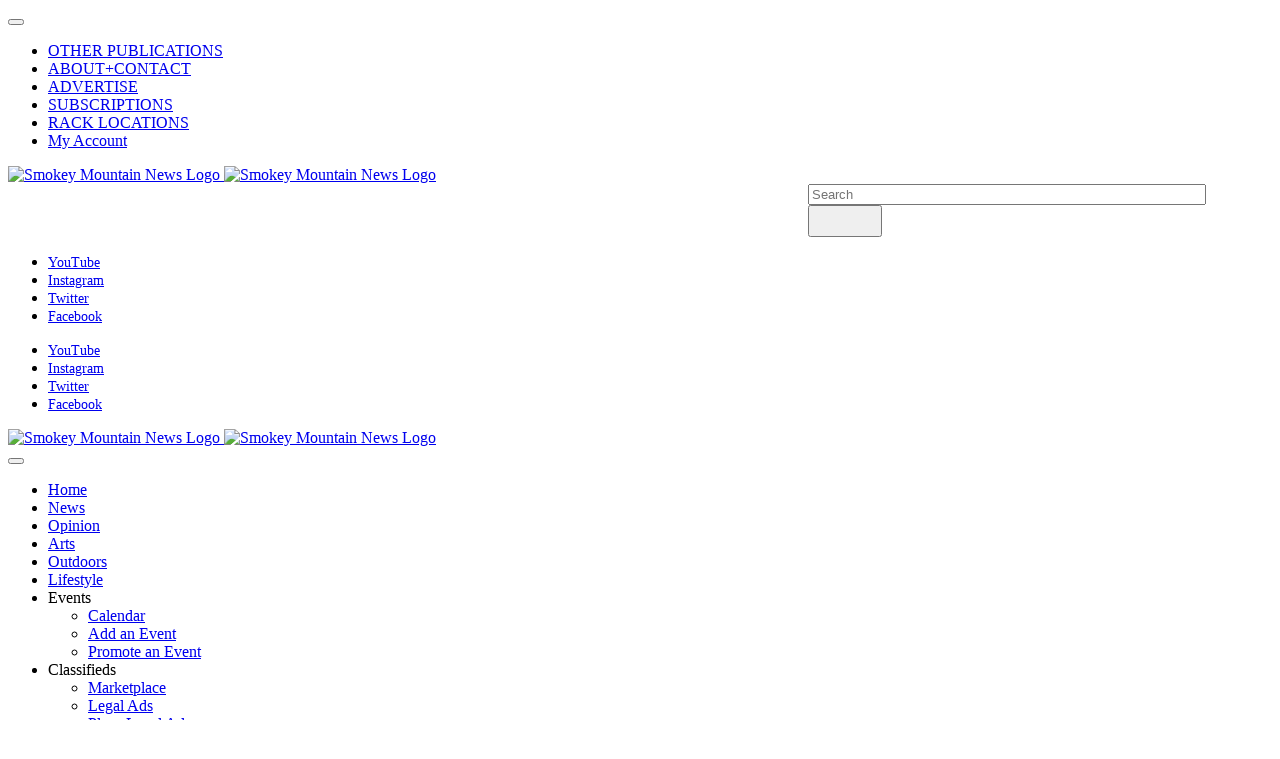

--- FILE ---
content_type: text/html; charset=utf-8
request_url: https://smokymountainnews.com/archives/item/1643-sylva-candidates-split-on-funding-for-downtown-projects
body_size: 21541
content:
<!DOCTYPE html>
<!-- jsn_time2_pro 1.0.6 -->
<html prefix="og: http://ogp.me/ns#" lang="en-gb"  dir="ltr">
	<head>
<script>window.dataLayer = window.dataLayer || [];</script>
<!-- Google Tag Manager JS V.1.0.2 from Tools for Joomla -->
<script>(function(w,d,s,l,i){w[l]=w[l]||[];w[l].push({'gtm.start':
new Date().getTime(),event:'gtm.js'});var f=d.getElementsByTagName(s)[0],
j=d.createElement(s),dl=l!='dataLayer'?'&l='+l:'';j.async=true;j.src=
'//www.googletagmanager.com/gtm.js?id='+i+dl;f.parentNode.insertBefore(j,f);
})(window,document,'script','dataLayer','GTM-KR7C9SH');</script>
<!-- End Google Tag Manager JS -->
		<!-- masthead ad desktop -->
<script async src="https://securepubads.g.doubleclick.net/tag/js/gpt.js"></script>
<script>
  window.googletag = window.googletag || {cmd: []};
  googletag.cmd.push(function() {
    googletag.defineSlot('/94799479/SMN_Masthead', ['fluid'], 'div-gpt-ad-1652899240282-0').addService(googletag.pubads());
    googletag.pubads().enableSingleRequest();
    googletag.enableServices();
  });
</script>

<!-- sidebar button ad desktop -->
<script async src="https://securepubads.g.doubleclick.net/tag/js/gpt.js"></script>
<script>
  window.googletag = window.googletag || {cmd: []};
  googletag.cmd.push(function() {
    googletag.defineSlot('/94799479/SMN_Button', ['fluid'], 'div-gpt-ad-1652380880875-0').addService(googletag.pubads());
    googletag.pubads().enableSingleRequest();
    googletag.enableServices();
  });
</script>

<!-- sidebar skyscraper ad desktop -->
<script async src="https://securepubads.g.doubleclick.net/tag/js/gpt.js"></script>
<script>
  window.googletag = window.googletag || {cmd: []};
  googletag.cmd.push(function() {
    googletag.defineSlot('/94799479/SMN_Skyscraper', ['fluid'], 'div-gpt-ad-1652384264964-0').addService(googletag.pubads());
    googletag.pubads().enableSingleRequest();
    googletag.enableServices();
  });
</script>

<!-- button ad mobile -->
<script async src="https://securepubads.g.doubleclick.net/tag/js/gpt.js"></script>
<script>
  window.googletag = window.googletag || {cmd: []};
  googletag.cmd.push(function() {
    googletag.defineSlot('/94799479/SMN_Button/SMN_ButtonM', ['fluid'], 'div-gpt-ad-1666194394400-0').addService(googletag.pubads());
    googletag.pubads().enableSingleRequest();
    googletag.enableServices();
  });
</script>

<!-- skyscraper ad mobile -->
<script async src="https://securepubads.g.doubleclick.net/tag/js/gpt.js"></script>
<script>
  window.googletag = window.googletag || {cmd: []};
  googletag.cmd.push(function() {
    googletag.defineSlot('/94799479/SMN_Skyscraper/SMN_Skyscraper_M', ['fluid'], 'div-gpt-ad-1652450142395-0').addService(googletag.pubads());
    googletag.pubads().enableSingleRequest();
    googletag.enableServices();
  });
</script>

<!-- in content ad mobile -->
<script async src="https://securepubads.g.doubleclick.net/tag/js/gpt.js"></script>
<script>
  window.googletag = window.googletag || {cmd: []};
  googletag.cmd.push(function() {
    googletag.defineSlot('/94799479/SMN_Content/SMN_Content_M', [300, 250], 'div-gpt-ad-1666194579481-0').addService(googletag.pubads());
    googletag.pubads().enableSingleRequest();
    googletag.enableServices();
  });
</script>

<!-- in content ad desktop -->
<script async src="https://securepubads.g.doubleclick.net/tag/js/gpt.js"></script>
<script>
  window.googletag = window.googletag || {cmd: []};
  googletag.cmd.push(function() {
    googletag.defineSlot('/94799479/SMN_Content', ['fluid'], 'div-gpt-ad-1652710426229-0').addService(googletag.pubads());
    googletag.pubads().enableSingleRequest();
    googletag.enableServices();
  });
</script>		<meta name="viewport" content="width=device-width, initial-scale=1">
		
		<meta charset="utf-8" />
	<base href="https://smokymountainnews.com/archives/item/1643-sylva-candidates-split-on-funding-for-downtown-projects" />
	<meta name="keywords" content="sylva,election,board" />
	<meta name="robots" content="max-image-preview:large" />
	<meta name="author" content="Becky Johnson" />
	<meta property="og:url" content="https://smokymountainnews.com/archives/item/1643-sylva-candidates-split-on-funding-for-downtown-projects" />
	<meta property="og:type" content="article" />
	<meta property="og:title" content="Sylva candidates split on funding for downtown projects" />
	<meta property="og:description" content="The election for Sylva town board next week will determine the philosophical direction for the town. The board has been marked by split votes over the past two years, stemming from deep-seated ideological differences. Two years ago, the majority on the board shifted away from a more traditional mind..." />
	<meta name="twitter:card" content="summary" />
	<meta name="twitter:site" content="@SmokyMtnNews" />
	<meta name="twitter:title" content="Sylva candidates split on funding for downtown projects" />
	<meta name="twitter:description" content="The election for Sylva town board next week will determine the philosophical direction for the town. The board has been marked by split votes over the past two years, stemming from deep-seated ideolog..." />
	<meta name="description" content="The election for Sylva town board next week will determine the philosophical direction for the town. The board has been marked by split votes over the..." />
	<meta name="generator" content="Joomla! - Open Source Content Management" />
	<title>Sylva candidates split on funding for downtown projects</title>
	<link href="https://smokymountainnews.com/archives/item/1643-sylva-candidates-split-on-funding-for-downtown-projects" rel="canonical" />
	
	<link href="https://cdnjs.cloudflare.com/ajax/libs/magnific-popup.js/1.1.0/magnific-popup.min.css" rel="stylesheet" />
	<link href="https://cdnjs.cloudflare.com/ajax/libs/simple-line-icons/2.4.1/css/simple-line-icons.min.css" rel="stylesheet" />
	<link href="https://smokymountainnews.com/components/com_k2/css/k2.css?v=2.11.20230505" rel="stylesheet" />
	<link href="https://smokymountainnews.com/modules/mod_raxo_related_k2_items/tmpl/raxo-list/raxo-list.css" rel="stylesheet" />
	<link href="https://smokymountainnews.com/components/com_imageshow/assets/css/style.css" rel="stylesheet" />
	<link href="https://smokymountainnews.com/templates/jsn_time2_pro/css/bootstrap.css" rel="stylesheet" />
	<link href="https://smokymountainnews.com/plugins/system/sunfw/assets/3rd-party/bootstrap/flexbt4_custom.css" rel="stylesheet" />
	<link href="https://smokymountainnews.com/plugins/system/sunfw/assets/3rd-party/font-awesome/css/font-awesome.min.css" rel="stylesheet" />
	<link href="https://smokymountainnews.com/templates/jsn_time2_pro/css/template.css" rel="stylesheet" />
	<link href="https://smokymountainnews.com/templates/jsn_time2_pro/css/color_9bf31c7ff062936a96d3c8bd1f8f2ff3.css" rel="stylesheet" />
	<link href="https://smokymountainnews.com/templates/jsn_time2_pro/css/core/layout_9bf31c7ff062936a96d3c8bd1f8f2ff3.css" rel="stylesheet" />
	<link href="https://smokymountainnews.com/templates/jsn_time2_pro/css/core/general_9bf31c7ff062936a96d3c8bd1f8f2ff3.css" rel="stylesheet" />
	<link href="https://smokymountainnews.com/templates/jsn_time2_pro/css/core/offcanvas_9bf31c7ff062936a96d3c8bd1f8f2ff3.css" rel="stylesheet" />
	<link href="https://smokymountainnews.com/templates/jsn_time2_pro/css/core/sections_9bf31c7ff062936a96d3c8bd1f8f2ff3.css" rel="stylesheet" />
	<link href="https://smokymountainnews.com/templates/jsn_time2_pro/css/core/modules_9bf31c7ff062936a96d3c8bd1f8f2ff3.css" rel="stylesheet" />
	<link href="https://smokymountainnews.com/templates/jsn_time2_pro/css/core/menu_9bf31c7ff062936a96d3c8bd1f8f2ff3.css" rel="stylesheet" />
	<link href="https://fonts.googleapis.com/css?family=Droid+Serif:regular,italic,700,700italic" rel="stylesheet" />
	<link href="https://smokymountainnews.com/templates/jsn_time2_pro/css/custom/custom.css" rel="stylesheet" />
	<link href="https://fonts.googleapis.com/css?family=Ubuntu:400,500,700" rel="stylesheet" />
	<style>

                        /* K2 - Magnific Popup Overrides */
                        .mfp-iframe-holder {padding:10px;}
                        .mfp-iframe-holder .mfp-content {max-width:100%;width:100%;height:100%;}
                        .mfp-iframe-scaler iframe {background:#fff;padding:10px;box-sizing:border-box;box-shadow:none;}
                    .sunfw-scrollup {background: #111;color: #999;}
	</style>
	<script src="https://smokymountainnews.com/media/jui/js/jquery.min.js?f9493bbbc97e80a53f42ee8726a0ade4"></script>
	<script src="https://smokymountainnews.com/media/jui/js/jquery-noconflict.js?f9493bbbc97e80a53f42ee8726a0ade4"></script>
	<script src="https://smokymountainnews.com/media/jui/js/jquery-migrate.min.js?f9493bbbc97e80a53f42ee8726a0ade4"></script>
	<script src="https://cdnjs.cloudflare.com/ajax/libs/magnific-popup.js/1.1.0/jquery.magnific-popup.min.js"></script>
	<script src="https://smokymountainnews.s3.amazonaws.com/media/k2/assets/js/k2.frontend.js?javer=2511060902?v=2.11.20230505&sitepath=/"></script>
	<script src="https://smokymountainnews.com/templates/jsn_time2_pro/assets/bootstrap-sass/assets/javascripts/bootstrap.min.js"></script>
	<script src="https://smokymountainnews.com/plugins/system/sunfw/assets/joomlashine/site/js/utils.js"></script>
	<script src="https://smokymountainnews.com/templates/jsn_time2_pro/js/template.js"></script>
	<script type="application/x-k2-headers">
{"Last-Modified": "Wed, 28 Oct 2009 20:22:00 GMT", "ETag": "3577990fad8ec566da3f7b7551d49dc8"}
	</script>
	<script type="application/ld+json">

                {
                    "@context": "https://schema.org",
                    "@type": "Article",
                    "mainEntityOfPage": {
                        "@type": "WebPage",
                        "@id": "https://smokymountainnews.com/archives/item/1643-sylva-candidates-split-on-funding-for-downtown-projects"
                    },
                    "url": "https://smokymountainnews.com/archives/item/1643-sylva-candidates-split-on-funding-for-downtown-projects",
                    "headline": "Sylva candidates split on funding for downtown projects",
                    "datePublished": "2009-10-28 20:22:00",
                    "dateModified": "2009-10-28 20:22:00",
                    "author": {
                        "@type": "Person",
                        "name": "Becky Johnson",
                        "url": "https://smokymountainnews.com/archives/itemlist/user/78-beckyjohnson"
                    },
                    "publisher": {
                        "@type": "Organization",
                        "name": "Smoky Mountain News",
                        "url": "https://smokymountainnews.com/",
                        "logo": {
                            "@type": "ImageObject",
                            "name": "Smoky Mountain News",
                            "width": "",
                            "height": "",
                            "url": "https://smokymountainnews.com/"
                        }
                    },
                    "articleSection": "https://smokymountainnews.com/archives/itemlist/category/60-archived-news",
                    "keywords": "sylva,election,board",
                    "description": "The election for Sylva town board next week will determine the philosophical direction for the town. The board has been marked by split votes over the past two years, stemming from deep-seated ideological differences. Two years ago, the majority on the board shifted away from a more traditional mindset toward a more progressive bent, reflecting the growing number of newcomers and young people moving to town. This election, the pendulum could swing back to the traditional camp, or swing further toward the progressive side. The more traditional camp — consisting of Harold Hensley and Ray Lewis — has consistently opposed town funding for the Downtown Sylva Association. They also opposed funding for the downtown Bridge Park concert pavilion and were against allowing dog walkers in the park for sanitary reasons. #placement_714080_0_i{width:100%;margin:0 auto;} They have been on the losing side of issues over the past two years, however. Danny Allen, who lost re-election two years ago, was once in their camp. If he wins his seat back, they would once again be in the majority. Town Commissioner Stacy Knotts, who is up for election, has partnered with Sarah Graham and Maurice Moody to pursue a more progressive agenda of town initiatives. Related Items Latest Western Republicans buck national trend in Nov. 4 election Overwhelmingly, municipal officials take pride in their nonpartisan service, but once&amp;hellip; Latest Sylva election navigates division and growth Sylva voters faced a crowded ballot and a divided community, weighing seven candidates&amp;hellip; A&amp;E Latest Crowe releases ‘New Natives’ Acclaimed Western North Carolina author Thomas Rain Crowe will present his new book, “New&amp;hellip; A&amp;E Latest WNC Pottery Festival The 19th annual WNC Pottery Festival will be held from 10 a.m. to 4 p.m. Saturday, Nov.&amp;hellip; Another challenger in the race, David Kelley, says he wouldn’t join the progressive camp by default but he would be more flexible than Hensley in advancing the progressive agenda. Kelley, 32, said he straddles the divergent philosophies on the board. On one hand, he’s younger like Knotts and Graham and spends a lot of time downtown. On the other hand, he was born and raised in Sylva and can identify with the more traditional views of long-time residents. “Sometimes Harold and Ray are more traditional because they have been here longer and are closer to a lot of the natives,” Kelley said. But, “I can see ways of improvement and change that might be good overall that maybe the others can’t see or don’t want to see.” Whichever side wins the election will have a chance to further solidify their agenda on the board by appointing a like-minded board member to join their ranks come December. Moody will vacate his board seat to become mayor, and the rest of the board members get to appoint his replacement. Knotts got more votes than Hensley when the two appeared on the same ballot four years ago. Like this time, there were two seats up for election on the board. Both were running unopposed, however, creating a shoe-in for each.   Bridge Park One issue that shows the dividing line on the board is funding for downtown amenities. Hensley and Allen both raised issues with the money spent on Bridge Park, a small vacant lot downtown that was converted into a gathering place featuring a covered pavilion stage with a grassy lawn. “I talked to a lot of people and they are saying they are not going to use that park,” Allen said. “But who pays for that? It is the taxpayers. That park is not a necessity in these times right now. The taxpayers are on fixed incomes.” Hensley agreed. He said the town contributed around $100,000 to the creation of the park, including $12,000 on the sod alone. Knotts supports the investment in Bridge Park and thinks the public appreciates it. She has heard a lot of support for Bridge Park on campaign rounds. “A lot of people really like Bridge Park,” Knotts said. Residents tell her they like the progressive projects the town has embarked on, Knotts said, whether it was Bridge Park, the launch of curbside recycling and plans under way for a Sylva to Dillsboro sidewalk. While Hensley prides himself on penny-pinching, Knotts said he does not have the monopoly on safeguarding taxpayer dollars. “I think all the board members have been good stewards of the taxpayers money. Many, many of these projects are funded by grants. We are as efficient as we can and definitely scale back,” Knotts said. Kelley wouldn’t weigh in on whether Bridge Park was a good use of money. He has heard from both sides, he said. “It certainly is nice and is definitely improves the town overall,” Kelley said. But he thinks the board could communicate better with residents about those types of expenditures. Allen said the current board’s focus on downtown, like the town’s effort to provide plastic baggies for dog walkers to clean up after their dogs, is excessive. He said Knotts’ camp has been catering to special-interest groups who want to shape Sylva to suit their own lifestyle. Hensley opposed spending town dollars on the plastic baggies for dog poo as well. He suggested banning dogs from Bridge Park as an alternative solution so that people could enjoy the park without worrying about sitting in dog poo while watching a concert. Hensley still doesn’t favor a contribution of town dollars to the Downtown Sylva Association — another source of debate on the board. “I don’t think the taxpayers send their money down there for us to decide to give it to other charities,” Hensley said. Several years ago the town contributed $20,000 to DSA. But Hensley, Lewis and Allen voted to reduce it to $2,000. When Graham unseated Allen, the philosophy shifted and the town partially restored funding to $12,000 a year, where it now stands. “I think they are a great organization, but I do not believe in using tax dollars to fund it,” Hensley said. Knotts said the work of the Downtown Sylva Association is important to the quality of life of all residents . DSA performs vital community service by generally promoting downtown and staging events, including the Christmas Parade and Greening Up the Mountains festival. Knotts sees it as an economic investment, since downtown events bring in visitors, who in turn support businesses throughout town. Hensley says he is not against downtown, however. He would like to build a public restroom downtown and employ a police officer who walks the streets of downtown like in days gone by. Knotts said several issues will face the town over the next four years. She sees the town board weighing in on how to solve traffic congestion on N.C. 107. The town will also likely tackle new development guidelines along the commercial corridors leading into town. A trail and recreation plan for Pinnacle Park will be adopted. And the town will have to decide what to do with a town building occupied by the Golden Age Senior Center once it moves into a new senior center built by the county. Knotts wants to see it turned into a community center of some sort.",
                    "articleBody": "The election for Sylva town board next week will determine the philosophical direction for the town. The board has been marked by split votes over the past two years, stemming from deep-seated ideological differences. Two years ago, the majority on the board shifted away from a more traditional mindset toward a more progressive bent, reflecting the growing number of newcomers and young people moving to town. This election, the pendulum could swing back to the traditional camp, or swing further toward the progressive side. The more traditional camp — consisting of Harold Hensley and Ray Lewis — has consistently opposed town funding for the Downtown Sylva Association. They also opposed funding for the downtown Bridge Park concert pavilion and were against allowing dog walkers in the park for sanitary reasons. #placement_714080_0_i{width:100%;margin:0 auto;} They have been on the losing side of issues over the past two years, however. Danny Allen, who lost re-election two years ago, was once in their camp. If he wins his seat back, they would once again be in the majority. Town Commissioner Stacy Knotts, who is up for election, has partnered with Sarah Graham and Maurice Moody to pursue a more progressive agenda of town initiatives. Related Items Latest Western Republicans buck national trend in Nov. 4 election Overwhelmingly, municipal officials take pride in their nonpartisan service, but once&amp;hellip; Latest Sylva election navigates division and growth Sylva voters faced a crowded ballot and a divided community, weighing seven candidates&amp;hellip; A&amp;E Latest Crowe releases ‘New Natives’ Acclaimed Western North Carolina author Thomas Rain Crowe will present his new book, “New&amp;hellip; A&amp;E Latest WNC Pottery Festival The 19th annual WNC Pottery Festival will be held from 10 a.m. to 4 p.m. Saturday, Nov.&amp;hellip; Another challenger in the race, David Kelley, says he wouldn’t join the progressive camp by default but he would be more flexible than Hensley in advancing the progressive agenda. Kelley, 32, said he straddles the divergent philosophies on the board. On one hand, he’s younger like Knotts and Graham and spends a lot of time downtown. On the other hand, he was born and raised in Sylva and can identify with the more traditional views of long-time residents. “Sometimes Harold and Ray are more traditional because they have been here longer and are closer to a lot of the natives,” Kelley said. But, “I can see ways of improvement and change that might be good overall that maybe the others can’t see or don’t want to see.” Whichever side wins the election will have a chance to further solidify their agenda on the board by appointing a like-minded board member to join their ranks come December. Moody will vacate his board seat to become mayor, and the rest of the board members get to appoint his replacement. Knotts got more votes than Hensley when the two appeared on the same ballot four years ago. Like this time, there were two seats up for election on the board. Both were running unopposed, however, creating a shoe-in for each.   Bridge Park One issue that shows the dividing line on the board is funding for downtown amenities. Hensley and Allen both raised issues with the money spent on Bridge Park, a small vacant lot downtown that was converted into a gathering place featuring a covered pavilion stage with a grassy lawn. “I talked to a lot of people and they are saying they are not going to use that park,” Allen said. “But who pays for that? It is the taxpayers. That park is not a necessity in these times right now. The taxpayers are on fixed incomes.” Hensley agreed. He said the town contributed around $100,000 to the creation of the park, including $12,000 on the sod alone. Knotts supports the investment in Bridge Park and thinks the public appreciates it. She has heard a lot of support for Bridge Park on campaign rounds. “A lot of people really like Bridge Park,” Knotts said. Residents tell her they like the progressive projects the town has embarked on, Knotts said, whether it was Bridge Park, the launch of curbside recycling and plans under way for a Sylva to Dillsboro sidewalk. While Hensley prides himself on penny-pinching, Knotts said he does not have the monopoly on safeguarding taxpayer dollars. “I think all the board members have been good stewards of the taxpayers money. Many, many of these projects are funded by grants. We are as efficient as we can and definitely scale back,” Knotts said. Kelley wouldn’t weigh in on whether Bridge Park was a good use of money. He has heard from both sides, he said. “It certainly is nice and is definitely improves the town overall,” Kelley said. But he thinks the board could communicate better with residents about those types of expenditures. Allen said the current board’s focus on downtown, like the town’s effort to provide plastic baggies for dog walkers to clean up after their dogs, is excessive. He said Knotts’ camp has been catering to special-interest groups who want to shape Sylva to suit their own lifestyle. Hensley opposed spending town dollars on the plastic baggies for dog poo as well. He suggested banning dogs from Bridge Park as an alternative solution so that people could enjoy the park without worrying about sitting in dog poo while watching a concert. Hensley still doesn’t favor a contribution of town dollars to the Downtown Sylva Association — another source of debate on the board. “I don’t think the taxpayers send their money down there for us to decide to give it to other charities,” Hensley said. Several years ago the town contributed $20,000 to DSA. But Hensley, Lewis and Allen voted to reduce it to $2,000. When Graham unseated Allen, the philosophy shifted and the town partially restored funding to $12,000 a year, where it now stands. “I think they are a great organization, but I do not believe in using tax dollars to fund it,” Hensley said. Knotts said the work of the Downtown Sylva Association is important to the quality of life of all residents . DSA performs vital community service by generally promoting downtown and staging events, including the Christmas Parade and Greening Up the Mountains festival. Knotts sees it as an economic investment, since downtown events bring in visitors, who in turn support businesses throughout town. Hensley says he is not against downtown, however. He would like to build a public restroom downtown and employ a police officer who walks the streets of downtown like in days gone by. Knotts said several issues will face the town over the next four years. She sees the town board weighing in on how to solve traffic congestion on N.C. 107. The town will also likely tackle new development guidelines along the commercial corridors leading into town. A trail and recreation plan for Pinnacle Park will be adopted. And the town will have to decide what to do with a town building occupied by the Golden Age Senior Center once it moves into a new senior center built by the county. Knotts wants to see it turned into a community center of some sort."
                }
                
	</script>
	<script>
SunBlank.initTemplate();
			if (window.MooTools !== undefined) {
				Element.implement({
					hide: function() {
						return this;
					},
					show: function(v) {
						return this;
					},
					slide: function(v) {
						return this;
					}
				});
			}
		
	</script>


		<!-- HTML5 shim and Respond.js for IE8 support of HTML5 elements and media queries -->
		<!--[if lt IE 9]>
		<script src="https://oss.maxcdn.com/html5shiv/3.7.2/html5shiv.min.js"></script>
		<script src="https://oss.maxcdn.com/respond/1.4.2/respond.min.js"></script>
		<![endif]-->

		<script>(function(p,i,c,o){var n=new Event("pico-init");i[p]=i[p]||function(){(i[p].queue=i[p].queue||[]).push(arguments)},i.document.addEventListener("pico-init",function(e){var t=i.Pico.getInstance(e,{publisherId:o,picoInit:n},i);t.handleQueueItems(i[p].queue),i[p]=function(){return t.handleQueueItems([arguments])}},!1);var e=i.document.createElement("script"),t=i.document.getElementsByTagName("script")[0];e.async=1,e.src=c,e.onload=function(e){return i.Pico.getInstance(e,{publisherId:o,picoInit:n},i)},t.parentNode.insertBefore(e,t)})("pico",window,"https://gadget.pico.tools/wrapper.min.js","6ea6ac93-e81f-4c3b-b9da-a2a46945e4da");</script>	<script>
		(function(i,s,o,g,r,a,m){i['GoogleAnalyticsObject']=r;i[r]=i[r]||function(){
		  (i[r].q=i[r].q||[]).push(arguments)},i[r].l=1*new Date();a=s.createElement(o),
		  m=s.getElementsByTagName(o)[0];a.async=1;a.src=g;m.parentNode.insertBefore(a,m)
		  })(window,document,'script','//www.google-analytics.com/analytics.js','ga');

		  ga('create', 'UA-11005317-2', '');ga('require', 'displayfeatures');ga('send', 'pageview');

		</script>
		</head>

	
	<body id="sunfw-master" class=" sunfw-direction-ltr  sunfw-com-k2 sunfw-view-item sunfw-itemid-480">
<!-- Google Tag Manager iframe V.1.0.2 from Tools for Joomla -->
<noscript><iframe src='//www.googletagmanager.com/ns.html?id=GTM-KR7C9SH'
height='0' width='0' style='display:none;visibility:hidden'></iframe></noscript>
<!-- End Google Tag Manager iframe -->
		<script async src="https://securepubads.g.doubleclick.net/tag/js/gpt.js"></script>
<script>
  window.googletag = window.googletag || {cmd: []};
  googletag.cmd.push(function() {
    googletag.defineSlot('/94799479/SMN_Content', [[970, 90], [300, 250]], 'div-gpt-ad-1648736806215-0').addService(googletag.pubads());
    googletag.pubads().enableSingleRequest();
    googletag.enableServices();
  });
</script>

<script async src="https://securepubads.g.doubleclick.net/tag/js/gpt.js"></script>
<script>
  window.googletag = window.googletag || {cmd: []};
  googletag.cmd.push(function() {
    googletag.defineSlot('/94799479/SMN_Masthead', [[468, 60], [970, 90]], 'div-gpt-ad-1648736945891-0').addService(googletag.pubads());
    googletag.pubads().enableSingleRequest();
    googletag.enableServices();
  });
</script>
		<div id="sunfw-wrapper" class="sunfw-content ">
			<div id="sunfw_section_top_bar" class="sunfw-section sunfw_section_top_bar visible-lg visible-md visible-sm visible-xs"><div class="container-fluid"><div id="row_row_41" class="row top-bar-nav-wrapper visible-lg visible-md visible-sm">
		<div id="column_column_83" class="col-xs-12 col-sm-12 col-md-12 col-lg-12 "><div class="layout-item sunfw-item-menu">
					<div class=" visible-lg visible-md visible-sm visible-xs">
	<nav class="navbar navbar-default sunfw-menu-head sunfwMenuNoneEffect" role="navigation">
				<div class="navbar-header">
					<button type="button" class="navbar-toggle collapsed btn btn-danger" data-toggle="collapse" id="menu_item_top_menu_mobile" data-target="#menu_item_top_menu" aria-expanded="false">
						<i aria-hidden="true" class="fa fa-bars"></i>
					</button>
				</div>
				<div class="collapse navbar-collapse sunfw-menu" id="menu_item_top_menu"><ul class="nav navbar-nav sunfw-tpl-menu"><li class="item-398"><a class="clearfix" href="https://issuu.com/smokymountain/stacks/2764a325866645c491e6b245ead54cf9" target="_blank"  rel="noopener noreferrer"><span data-title="OTHER PUBLICATIONS"><span class="menutitle">OTHER PUBLICATIONS</span></span></a></li><li class="item-397"><a class="clearfix" href="/contact" ><span data-title="ABOUT+CONTACT"><span class="menutitle">ABOUT+CONTACT</span></span></a></li><li class="item-396"><a class="clearfix" href="/advertise" ><span data-title="ADVERTISE"><span class="menutitle">ADVERTISE</span></span></a></li><li class="item-838"><a class="clearfix" href="/subscriptions" ><span data-title="SUBSCRIPTIONS"><span class="menutitle">SUBSCRIPTIONS</span></span></a></li><li class="item-839"><a class="clearfix" href="/rack-locations" ><span data-title="RACK LOCATIONS"><span class="menutitle">RACK LOCATIONS</span></span></a></li><li class="item-856"><a class="smn-blue clearfix" href="/my-account" ><span data-title="My Account"><span class="menutitle">My Account</span></span></a></li></ul></div></nav></div>
				</div></div>	</div></div></div><div id="sunfw_section_desktop_logo_header" class="sunfw-section sunfw_section_desktop_logo_header visible-lg visible-md visible-sm visible-xs"><div class="container"><div id="row_row_45" class="row visible-lg visible-md visible-sm">
		<div id="column_column_90" class="col-xs-6 col-sm-6 col-md-6 col-lg-7 "><div class="layout-item sunfw-item-logo">
					<div class="sunfw-logo visible-lg visible-md visible-sm visible-xs">
	<a href="/index.php" title="Smoky Mountain News">
		<img
			class="logo visible-md visible-lg img-responsive"
			alt="Smokey Mountain News Logo" src="https://smokymountainnews.com/images/Logo/smn_logo_v2-small.png"
		/>
		<img
			class="logo hidden-md hidden-lg img-responsive"
			alt="Smokey Mountain News Logo" src="https://smokymountainnews.com/images/Logo/smn_logo_v2-small.png"
		/>
	</a>
</div>
				</div></div>
<div id="column_column_91" class="col-xs-6 col-sm-6 col-md-6 col-lg-5 visible-lg visible-md visible-sm visible-xs"><div class="layout-item sunfw-item-custom-html">
					<div class=" visible-lg visible-md visible-sm visible-xs">
	<form action="/search" method="get" class="form-horizontal">
<div class="search-box no-padding">
<div class="input-group input-append input-large" style="margin-left: auto; max-width: 29rem; width: 100%;"><input autocomplete="off" name="terms" type="text" value="" class="form-control" style="width: 84%;" placeholder="Search" /> <button type="submit" class="input-group-addon add-on" style="width: 16%; padding: .89rem;"><i class="fa fa-search"></i></button></div>
</div>
</form></div>
				</div>
			
				<div class="layout-item sunfw-item-social-icon">
					<div class="sunfw-social visible-lg visible-md visible-sm visible-xs">
	<ul class="social margin-bottom-0 list-inline">
					<li class="">
                <a href="https://www.youtube.com/user/SmokyMountainNews" target="_blank" rel="nofollow noopener noreferrer" class="btn-social-icon" style=" font-size: 14px;">
				<i class="fa fa-youtube-play"></i>
					<span>YouTube</span>				</a>
            </li>
					<li class="">
                <a href="https://www.instagram.com/smokymountainnews/" target="_blank" rel="nofollow noopener noreferrer" class="btn-social-icon" style=" font-size: 14px;">
				<i class="fa fa-instagram"></i>
					<span>Instagram</span>				</a>
            </li>
					<li class="">
                <a href="https://twitter.com/SmokyMtnNews" target="_blank" rel="nofollow noopener noreferrer" class="btn-social-icon" style=" font-size: 14px;">
				<i class="fa fa-twitter-square"></i>
					<span>Twitter</span>				</a>
            </li>
					<li class="">
                <a href="https://www.facebook.com/smnews/" target="_blank" rel="nofollow noopener noreferrer" class="btn-social-icon" style=" font-size: 14px;">
				<i class="fa fa-facebook-square"></i>
					<span>Facebook</span>				</a>
            </li>
			</ul>
</div>
				</div></div>	</div></div></div><div id="sunfw_section_sticky_nav" class="sunfw-section sunfw_section_sticky_nav sunfw-sticky mobile-menu-header-container visible-lg visible-md visible-sm visible-xs"><div class="container"><div id="row_row_46" class="row visible-xs">
		<div id="column_column_92" class="col-xs-12 col-sm-12 col-md-12 col-lg-12 header-social-underline visible-lg visible-md visible-sm visible-xs"><div class="layout-item sunfw-item-social-icon">
					<div class="sunfw-social visible-lg visible-md visible-sm visible-xs">
	<ul class="social margin-bottom-0 list-inline">
					<li class="">
                <a href="https://www.youtube.com/user/SmokyMountainNews" target="_blank" rel="nofollow noopener noreferrer" class="btn-social-icon" style=" font-size: 14px;">
				<i class="fa fa-youtube-play"></i>
					<span>YouTube</span>				</a>
            </li>
					<li class="">
                <a href="#" target="_blank" rel="nofollow noopener noreferrer" class="btn-social-icon" style=" font-size: 14px;">
				<i class="fa fa-instagram"></i>
					<span>Instagram</span>				</a>
            </li>
					<li class="">
                <a href="https://twitter.com/SmokyMtnNews" target="_blank" rel="nofollow noopener noreferrer" class="btn-social-icon" style=" font-size: 14px;">
				<i class="fa fa-twitter-square"></i>
					<span>Twitter</span>				</a>
            </li>
					<li class="">
                <a href="https://www.facebook.com/smnews/" target="_blank" rel="nofollow noopener noreferrer" class="btn-social-icon" style=" font-size: 14px;">
				<i class="fa fa-facebook-square"></i>
					<span>Facebook</span>				</a>
            </li>
			</ul>
</div>
				</div></div>	</div><div id="row_row_22_copy" class="row visible-xs">
		<div id="column_column_82_copy" class="col-xs-7 col-sm-6 col-md-6 col-lg-6 mobile-logo visible-lg visible-md visible-sm visible-xs"><div class="layout-item sunfw-item-logo">
					<div class="sunfw-logo visible-lg visible-md visible-sm visible-xs">
	<a href="/index.php" title="Smoky Mountain News">
		<img
			class="logo visible-md visible-lg img-responsive"
			alt="Smokey Mountain News Logo" src="https://smokymountainnews.com/images/Logo/smn_logo_v2-small.png"
		/>
		<img
			class="logo hidden-md hidden-lg img-responsive"
			alt="Smokey Mountain News Logo" src="https://smokymountainnews.com/images/Logo/smn_logo_v2-small.png"
		/>
	</a>
</div>
				</div></div>
<div id="column_column_60_copy" class="col-xs-5 col-sm-6 col-md-6 col-lg-6 mobile-nav-position visible-lg visible-md visible-sm visible-xs"><div class="layout-item sunfw-item-menu">
					<div class="main-menu visible-xs">
	<nav class="navbar navbar-default sunfw-menu-head sunfwMenuNoneEffect" role="navigation">
				<div class="navbar-header">
					<button type="button" class="navbar-toggle collapsed btn btn-danger" data-toggle="collapse" id="menu_item_mobile_navigation_mobile" data-target="#menu_item_mobile_navigation" aria-expanded="false">
						<i aria-hidden="true" class="fa fa-bars"></i>
					</button>
				</div>
				<div class="collapse navbar-collapse sunfw-menu" id="menu_item_mobile_navigation"><ul class="nav navbar-nav sunfw-tpl-menu"><li class="item-68"><a class="clearfix" href="/" ><span data-title="Home"><span class="menutitle">Home</span></span></a></li><li class="item-576"><a class="clearfix" href="/news" ><span data-title="News"><span class="menutitle">News</span></span></a></li><li class="item-821"><a class="clearfix" href="/opinion" ><span data-title="Opinion"><span class="menutitle">Opinion</span></span></a></li><li class="item-822"><a class="clearfix" href="/arts" ><span data-title="Arts"><span class="menutitle">Arts</span></span></a></li><li class="item-389"><a class="clearfix" href="/outdoors" ><span data-title="Outdoors"><span class="menutitle">Outdoors</span></span></a></li><li class="item-804"><a class="clearfix" href="/lifestyle" ><span data-title="Lifestyle"><span class="menutitle">Lifestyle</span></span></a></li><li class="item-423 parent dropdown-submenu"><span class="nav-header " ><span class="heading-data-title">Events</span><span class="caret"></span></span><ul class="dropdown-menu"><li class="item-815"><a class="clearfix" href="/calendar/calendar-of-events" ><span data-title="Calendar"><span class="menutitle">Calendar</span></span></a></li><li class="item-816"><a class="clearfix" href="https://hub.cityspark.com/event/submission/SmokyMountain?utm_medium=internal&amp;utm_source=portal&amp;utm_campaign=portal-ev-add" ><span data-title="Add an Event"><span class="menutitle">Add an Event</span></span></a></li><li class="item-870"><a class="clearfix" href="https://hub.cityspark.com/promote/SmokyMountain?utm_medium=internal&amp;utm_source=portal&amp;utm_campaign=portal-adv-with-us" ><span data-title="Promote an Event"><span class="menutitle">Promote an Event</span></span></a></li></ul></li><li class="item-829 parent dropdown-submenu"><span class="nav-header " ><span class="heading-data-title">Classifieds</span><span class="caret"></span></span><ul class="dropdown-menu"><li class="item-830"><a class="clearfix" href="https://wncmarketplace.com" ><span data-title="Marketplace"><span class="menutitle">Marketplace</span></span></a></li><li class="item-832"><a class="clearfix" href="https://smokymountainnews.column.us/search" ><span data-title="Legal Ads"><span class="menutitle">Legal Ads</span></span></a></li><li class="item-837"><a class="clearfix" href="https://smokymountainnews.column.us/place" ><span data-title="Place Legal Ad"><span class="menutitle">Place Legal Ad</span></span></a></li></ul></li><li class="item-421"><a class="clearfix" href="https://issuu.com/smokymountain/docs/smh_vol15issue10" target="_blank"  rel="noopener noreferrer"><span data-title="Real Estate"><span class="menutitle">Real Estate</span></span></a></li><li class="item-507"><a class="clearfix" href="http://issuu.com/smokymountain/stacks/30fa0912051a4997aabea99c589f46af" ><span data-title="Back Issues"><span class="menutitle">Back Issues</span></span></a></li><li class="item-480 current active"><a class="current clearfix" href="/archives" ><span data-title="Archives"><span class="menutitle">Archives</span></span></a></li><li class="item-857"><a class="visible-xs clearfix" href="/my-account-mobile" ><span data-title="My Account"><span class="menutitle">My Account</span></span></a></li><li class="item-871"><a class="clearfix" href="/newsletter" ><span data-title="Newsletter"><span class="menutitle">Newsletter</span></span></a></li></ul></div></nav></div>
				</div></div>	</div><div id="row_row_42" class="row ">
		<div id="column_column_85" class="col-xs-12 col-sm-12 col-md-12 col-lg-12 "><div class="layout-item sunfw-item-menu">
					<div class="main-menu desktop-nav visible-lg visible-md visible-sm">
	<nav class="navbar navbar-default sunfw-menu-head sunfwMenuNoneEffect" role="navigation">
				<div class="navbar-header">
					<button type="button" class="navbar-toggle collapsed btn btn-danger" data-toggle="collapse" id="menu_item_menu_mobile" data-target="#menu_item_menu" aria-expanded="false">
						<i aria-hidden="true" class="fa fa-bars"></i>
					</button>
				</div>
				<div class="collapse navbar-collapse sunfw-menu" id="menu_item_menu"><ul class="nav navbar-nav sunfw-tpl-menu"><li class="item-68"><a class="clearfix" href="/" ><span data-title="Home"><span class="menutitle">Home</span></span></a></li><li class="item-576"><a class="clearfix" href="/news" ><span data-title="News"><span class="menutitle">News</span></span></a></li><li class="item-821"><a class="clearfix" href="/opinion" ><span data-title="Opinion"><span class="menutitle">Opinion</span></span></a></li><li class="item-822"><a class="clearfix" href="/arts" ><span data-title="Arts"><span class="menutitle">Arts</span></span></a></li><li class="item-389"><a class="clearfix" href="/outdoors" ><span data-title="Outdoors"><span class="menutitle">Outdoors</span></span></a></li><li class="item-804"><a class="clearfix" href="/lifestyle" ><span data-title="Lifestyle"><span class="menutitle">Lifestyle</span></span></a></li><li class="item-423 parent dropdown-submenu"><span class="nav-header " ><span class="heading-data-title">Events</span><span class="caret"></span></span><ul class="dropdown-menu"><li class="item-815"><a class="clearfix" href="/calendar/calendar-of-events" ><span data-title="Calendar"><span class="menutitle">Calendar</span></span></a></li><li class="item-816"><a class="clearfix" href="https://hub.cityspark.com/event/submission/SmokyMountain?utm_medium=internal&amp;utm_source=portal&amp;utm_campaign=portal-ev-add" ><span data-title="Add an Event"><span class="menutitle">Add an Event</span></span></a></li><li class="item-870"><a class="clearfix" href="https://hub.cityspark.com/promote/SmokyMountain?utm_medium=internal&amp;utm_source=portal&amp;utm_campaign=portal-adv-with-us" ><span data-title="Promote an Event"><span class="menutitle">Promote an Event</span></span></a></li></ul></li><li class="item-829 parent dropdown-submenu"><span class="nav-header " ><span class="heading-data-title">Classifieds</span><span class="caret"></span></span><ul class="dropdown-menu"><li class="item-830"><a class="clearfix" href="https://wncmarketplace.com" ><span data-title="Marketplace"><span class="menutitle">Marketplace</span></span></a></li><li class="item-832"><a class="clearfix" href="https://smokymountainnews.column.us/search" ><span data-title="Legal Ads"><span class="menutitle">Legal Ads</span></span></a></li><li class="item-837"><a class="clearfix" href="https://smokymountainnews.column.us/place" ><span data-title="Place Legal Ad"><span class="menutitle">Place Legal Ad</span></span></a></li></ul></li><li class="item-421"><a class="clearfix" href="https://issuu.com/smokymountain/docs/smh_vol15issue10" target="_blank"  rel="noopener noreferrer"><span data-title="Real Estate"><span class="menutitle">Real Estate</span></span></a></li><li class="item-507"><a class="clearfix" href="http://issuu.com/smokymountain/stacks/30fa0912051a4997aabea99c589f46af" ><span data-title="Back Issues"><span class="menutitle">Back Issues</span></span></a></li><li class="item-480 current active"><a class="current clearfix" href="/archives" ><span data-title="Archives"><span class="menutitle">Archives</span></span></a></li><li class="item-857"><a class="visible-xs clearfix" href="/my-account-mobile" ><span data-title="My Account"><span class="menutitle">My Account</span></span></a></li><li class="item-871"><a class="clearfix" href="/newsletter" ><span data-title="Newsletter"><span class="menutitle">Newsletter</span></span></a></li></ul></div></nav></div>
				</div></div>	</div></div></div><div id="sunfw_section_mobile_search_header" class="sunfw-section sunfw_section_mobile_search_header mobile-menu-header-container tetster visible-lg visible-md visible-sm visible-xs"><div class="container"><div id="row_row_22_copy" class="row mobile-search-header-no-marge visible-xs">
		<div id="column_column_82_copy" class="col-xs-6 col-sm-6 col-md-6 col-lg-6 mobile-logo visible-lg visible-md visible-sm visible-xs"><div class="layout-item sunfw-item-custom-html">
					<div class=" visible-xs">
	<div class="smn-contribute-header-wrapper">
<div class="smn-contribute-button align-middle"><a href="#" class="PicoPopup_2pjn2jwn">Contribute &gt;</a></div>
</div></div>
				</div></div>
<div id="column_column_94" class="col-xs-6 col-sm-6 col-md-6 col-lg-6 mobile-header-search-width visible-lg visible-md visible-sm visible-xs"><div class="layout-item sunfw-item-custom-html">
					<div class=" visible-xs">
	<form action="/search" method="get" class="form-horizontal">
	<div class="search-box no-padding">
		<div style="margin-left: auto; max-width: 29rem; width: 100%;" class="input-group input-append input-large">
			<input style="width: 84%" type="text" name="terms" class="form-control" value="" placeholder="Search" autocomplete="off">
			<button style="width: 16%; padding: .89rem" class="input-group-addon add-on" type="submit"><i class="fa fa-search"></i></button>
		</div>
	</div>
</form></div>
				</div></div>	</div></div></div><div id="sunfw_section_component" class="sunfw-section sunfw_section_component visible-lg visible-md visible-sm visible-xs"><div class="container"><div id="row_row_32" class="row visible-lg visible-md visible-sm visible-xs">
		<div id="column_column_61" class="col-xs-12 col-sm-12 col-md-12 col-lg-12 visible-lg visible-md visible-sm visible-xs"><div class="layout-item sunfw-item-custom-html">
					<div class="rwa-container wide-banner-border visible-lg visible-md visible-sm visible-xs">
	<!-- /94799479/SMN_Masthead -->
<div id="div-gpt-ad-1652899240282-0">&nbsp;</div></div>
				</div></div>	</div><div id="row_row_19" class="row sunfw-flex-component">
		<div id="column_column_41" class="col-xs-12 col-sm-8 col-md-8 col-lg-8  flex-md-unordered"><div class="layout-item sunfw-item-page-content">
					<div id="system-message-container">
	</div>

<!-- Start K2 Item Layout -->
<span id="startOfPageId1643"></span>
<div id="k2Container" class="itemView ">

	<!-- Plugins: BeforeDisplay -->
	
	<!-- K2 Plugins: K2BeforeDisplay -->
		<div class="itemHeader smn-article-header">
				<div class="smn-article-cat-header">
			Archived News		</div>
		<!-- Item title -->
		<h2 class="itemTitle">
						Sylva candidates split on funding for downtown projects					</h2>
							<div class="jsn-article-toolbar">
				<div class="jsn-article-info">
										<!-- Item Author -->
					<div class="smn-cat-author" style="display: inline-block;">
						<span>
							Written by <a rel="author" href="/archives/itemlist/user/78-beckyjohnson">Becky Johnson</a>
						</span>
					</div>
										<div class="smn-cat-date" style="display: inline-block;">
						<span>
							Wednesday, October 28, 2009						</span>
					</div>
				</div>
			</div>
		<div class="clr"></div>
			</div>
	<!-- Plugins: AfterDisplayTitle -->
		<!-- K2 Plugins: K2AfterDisplayTitle -->
		<div class="clr"></div>
	<div class="itemBody itemBannerAd">
		<!-- Plugins: BeforeDisplayContent -->
				<!-- K2 Plugins: K2BeforeDisplayContent -->
				        <div id="pico">
                        <!-- Item text -->
            <div class="itemFullText"> <p>The election for Sylva town board next week will determine the philosophical direction for the town.</p>
<p>The board has been marked by split votes over the past two years, stemming from deep-seated ideological differences.</p>
<p>Two years ago, the majority on the board shifted away from a more traditional mindset toward a more progressive bent, reflecting the growing number of newcomers and young people moving to town. This election, the pendulum could swing back to the traditional camp, or swing further toward the progressive side.</p>
<p>The more traditional camp — consisting of Harold Hensley and Ray Lewis — has consistently opposed town funding for the Downtown Sylva Association. They also opposed funding for the downtown Bridge Park concert pavilion and were against allowing dog walkers in the park for sanitary reasons.</p>
<div class="raxo-inside-content raxo-inside-content">		<div class="moduletable">
						

<div class="custom"  >
	<style>#placement_714080_0_i{width:100%;margin:0 auto;}</style><script type="text/javascript">var rnd = window.rnd || Math.floor(Math.random()*10e6);var pid714080 = window.pid714080 || rnd;var plc714080 = window.plc714080 || 0;var abkw = window.abkw || '';var absrc = 'https://ads.empowerlocal.co/adserve/;ID=181918;size=0x0;setID=714080;type=js;sw='+screen.width+';sh='+screen.height+';spr='+window.devicePixelRatio+';kw='+abkw+';pid='+pid714080+';place='+(plc714080++)+';rnd='+rnd+';click=CLICK_MACRO_PLACEHOLDER';var _absrc = absrc.split("type=js"); absrc = _absrc[0] + 'type=js;referrer=' + encodeURIComponent(document.location.href) + _absrc[1];document.write('<scr'+'ipt src="'+absrc+'" type="text/javascript"></'+'script>');</script></div>
		</div>
			<div class="moduletable">
						<div class="bannergroup">

	<div class="banneritem">
										<!-- /94799479/SMN_Content -->
<div id='div-gpt-ad-1652710426229-0'>
  <script>
    googletag.cmd.push(function() { googletag.display('div-gpt-ad-1652710426229-0'); });
  </script>
</div>				<div class="clr"></div>
	</div>

</div>
		</div>
	</div>

<p>They have been on the losing side of issues over the past two years, however. Danny Allen, who lost re-election two years ago, was once in their camp. If he wins his seat back, they would once again be in the majority.</p>
<p>Town Commissioner Stacy Knotts, who is up for election, has partnered with Sarah Graham and Maurice Moody to pursue a more progressive agenda of town initiatives.</p>
<div class="raxo-inside-content-two">		<div class="moduletablesmn-raxo-wrapper">
							<h3>Related Items</h3>
						
<div class="raxo-related-k2-items smn-raxo-block smn-raxo-wrapper">



	<div style="padding: 25px 0" class="raxo-items row smn-raxo-pcontainer">
		
					<article class="smn-raxo-pwrapper col-lg-3 col-md-12 col-sm-12 col-xs-12 raxo-item raxo-category-id2 raxo-featured">

									<div class="raxo-img col-lg-12 col-md-4 col-sm-6 col-xs-5"><a href="/news/item/40480-western-republicans-buck-national-trend-in-nov-4-election"><img src="https://smokymountainnews.com/images/raxo_thumbs/rlk/tb-w240-h160-fit-int-7b4482e7a83b033235c624306a2365a2.jpg"  alt="Republicans have something to celebrate — at least, in Western North Carolina. " title="Western Republicans buck national trend in Nov. 4 election" /></a></div>
				


								<div class="raxo-info col-lg-12 col-md-8 col-sm-6 col-xs-7">

											<div style="margin-top: 20px;" class="raxo-category">Latest</div>
					
																	<h4 class="raxo-title raxo-mid-article-link"><a href="https://smokymountainnews.com/news/item/40480-western-republicans-buck-national-trend-in-nov-4-election">Western Republicans buck national trend in Nov. 4 election</a></h4>
				
									<div class="raxo-text">Overwhelmingly, municipal officials take pride in their nonpartisan service, but once&hellip;</div>
				
				</div>

				<a href="/news/item/40480-western-republicans-buck-national-trend-in-nov-4-election" class="raxo-readmore"></a>

			</article>

					<article class="smn-raxo-pwrapper col-lg-3 col-md-12 col-sm-12 col-xs-12 raxo-item raxo-category-id2 raxo-featured">

									<div class="raxo-img col-lg-12 col-md-4 col-sm-6 col-xs-5"><a href="/news/item/40462-sylva-election-navigates-division-and-growth"><img src="https://smokymountainnews.com/modules/mod_raxo_related_k2_items/tools/tb.php?src=%2Fmedia%2Fk2%2Fitems%2Fsrc%2F4bb7695668191ec481a453468190683b.jpg&amp;w=240&amp;h=160"  alt="Downtown Sylva’s Main Street remains the heart of a community wrestling with growth, division and questions about its identity. " title="Sylva election navigates division and growth" /></a></div>
				


								<div class="raxo-info col-lg-12 col-md-8 col-sm-6 col-xs-7">

											<div style="margin-top: 20px;" class="raxo-category">Latest</div>
					
																	<h4 class="raxo-title raxo-mid-article-link"><a href="https://smokymountainnews.com/news/item/40462-sylva-election-navigates-division-and-growth">Sylva election navigates division and growth</a></h4>
				
									<div class="raxo-text">Sylva voters faced a crowded ballot and a divided community, weighing seven candidates&hellip;</div>
				
				</div>

				<a href="/news/item/40462-sylva-election-navigates-division-and-growth" class="raxo-readmore"></a>

			</article>

					<article class="smn-raxo-pwrapper col-lg-3 col-md-12 col-sm-12 col-xs-12 raxo-item raxo-category-id27">

									<div class="raxo-img col-lg-12 col-md-4 col-sm-6 col-xs-5"><a href="/arts/item/40457-upcoming-readings-at-city-lights"><img src="https://smokymountainnews.com/images/raxo_thumbs/rlk/tb-w240-h160-fit-int-f1e81f2ef59597295f166c8a9e592384.jpg"  alt="" title="Crowe releases ‘New Natives’" /></a></div>
				


								<div class="raxo-info col-lg-12 col-md-8 col-sm-6 col-xs-7">

											<div style="margin-top: 20px;" class="raxo-category">A&E Latest</div>
					
																	<h4 class="raxo-title raxo-mid-article-link"><a href="https://smokymountainnews.com/arts/item/40457-upcoming-readings-at-city-lights">Crowe releases ‘New Natives’</a></h4>
				
									<div class="raxo-text">Acclaimed Western North Carolina author Thomas Rain Crowe will present his new book, “New&hellip;</div>
				
				</div>

				<a href="/arts/item/40457-upcoming-readings-at-city-lights" class="raxo-readmore"></a>

			</article>

					<article class="smn-raxo-pwrapper col-lg-3 col-md-12 col-sm-12 col-xs-12 raxo-item raxo-category-id27">

									<div class="raxo-img col-lg-12 col-md-4 col-sm-6 col-xs-5"><a href="/arts/item/40454-wnc-pottery-festival"><img src="https://smokymountainnews.com/images/raxo_thumbs/rlk/tb-w240-h160-fit-int-779bc61b0bc6ad8cfddaa9ac31943fb5.jpg"  alt="Pottery is a longtime WNC tradition." title="WNC Pottery Festival" /></a></div>
				


								<div class="raxo-info col-lg-12 col-md-8 col-sm-6 col-xs-7">

											<div style="margin-top: 20px;" class="raxo-category">A&E Latest</div>
					
																	<h4 class="raxo-title raxo-mid-article-link"><a href="https://smokymountainnews.com/arts/item/40454-wnc-pottery-festival">WNC Pottery Festival</a></h4>
				
									<div class="raxo-text">The 19th annual WNC Pottery Festival will be held from 10 a.m. to 4 p.m. Saturday, Nov.&hellip;</div>
				
				</div>

				<a href="/arts/item/40454-wnc-pottery-festival" class="raxo-readmore"></a>

			</article>

		
	</div>



</div>
		</div>
	</div>

<p>Another challenger in the race, David Kelley, says he wouldn’t join the progressive camp by default but he would be more flexible than Hensley in advancing the progressive agenda.</p>
<p>Kelley, 32, said he straddles the divergent philosophies on the board. On one hand, he’s younger like Knotts and Graham and spends a lot of time downtown. On the other hand, he was born and raised in Sylva and can identify with the more traditional views of long-time residents.</p>
<p>“Sometimes Harold and Ray are more traditional because they have been here longer and are closer to a lot of the natives,” Kelley said. But, “I can see ways of improvement and change that might be good overall that maybe the others can’t see or don’t want to see.”</p>
<p>Whichever side wins the election will have a chance to further solidify their agenda on the board by appointing a like-minded board member to join their ranks come December. Moody will vacate his board seat to become mayor, and the rest of the board members get to appoint his replacement.</p>
<p>Knotts got more votes than Hensley when the two appeared on the same ballot four years ago. Like this time, there were two seats up for election on the board. Both were running unopposed, however, creating a shoe-in for each.</p>
<p> </p>
<h5>Bridge Park</h5>
<p>One issue that shows the dividing line on the board is funding for downtown amenities. Hensley and Allen both raised issues with the money spent on Bridge Park, a small vacant lot downtown that was converted into a gathering place featuring a covered pavilion stage with a grassy lawn.</p>
<p>“I talked to a lot of people and they are saying they are not going to use that park,” Allen said. “But who pays for that? It is the taxpayers. That park is not a necessity in these times right now. The taxpayers are on fixed incomes.”</p>
<p>Hensley agreed. He said the town contributed around $100,000 to the creation of the park, including $12,000 on the sod alone.</p>
<p>Knotts supports the investment in Bridge Park and thinks the public appreciates it. She has heard a lot of support for Bridge Park on campaign rounds.</p>
<p>“A lot of people really like Bridge Park,” Knotts said.</p>
<p>Residents tell her they like the progressive projects the town has embarked on, Knotts said, whether it was Bridge Park, the launch of curbside recycling and plans under way for a Sylva to Dillsboro sidewalk.</p>
<p>While Hensley prides himself on penny-pinching, Knotts said he does not have the monopoly on safeguarding taxpayer dollars.</p>
<p>“I think all the board members have been good stewards of the taxpayers money. Many, many of these projects are funded by grants. We are as efficient as we can and definitely scale back,” Knotts said.</p>
<p>Kelley wouldn’t weigh in on whether Bridge Park was a good use of money. He has heard from both sides, he said.</p>
<p>“It certainly is nice and is definitely improves the town overall,” Kelley said. But he thinks the board could communicate better with residents about those types of expenditures.</p>
<p>Allen said the current board’s focus on downtown, like the town’s effort to provide plastic baggies for dog walkers to clean up after their dogs, is excessive. He said Knotts’ camp has been catering to special-interest groups who want to shape Sylva to suit their own lifestyle.</p>
<p>Hensley opposed spending town dollars on the plastic baggies for dog poo as well. He suggested banning dogs from Bridge Park as an alternative solution so that people could enjoy the park without worrying about sitting in dog poo while watching a concert.</p>
<p>Hensley still doesn’t favor a contribution of town dollars to the Downtown Sylva Association — another source of debate on the board.</p>
<p>“I don’t think the taxpayers send their money down there for us to decide to give it to other charities,” Hensley said.</p>
<p>Several years ago the town contributed $20,000 to DSA. But Hensley, Lewis and Allen voted to reduce it to $2,000. When Graham unseated Allen, the philosophy shifted and the town partially restored funding to $12,000 a year, where it now stands.</p>
<p>“I think they are a great organization, but I do not believe in using tax dollars to fund it,” Hensley said.</p>
<p>Knotts said the work of the Downtown Sylva Association is important to the quality of life of all residents . DSA performs vital community service by generally promoting downtown and staging events, including the Christmas Parade and Greening Up the Mountains festival. Knotts sees it as an economic investment, since downtown events bring in visitors, who in turn support businesses throughout town.</p>
<p>Hensley says he is not against downtown, however. He would like to build a public restroom downtown and employ a police officer who walks the streets of downtown like in days gone by.</p>
<p>Knotts said several issues will face the town over the next four years. She sees the town board weighing in on how to solve traffic congestion on N.C. 107. The town will also likely tackle new development guidelines along the commercial corridors leading into town.</p>
<p>A trail and recreation plan for Pinnacle Park will be adopted. And the town will have to decide what to do with a town building occupied by the Golden Age Senior Center once it moves into a new senior center built by the county. Knotts wants to see it turned into a community center of some sort.</p>                <div class="clr"></div>
            </div>
            
                        <div class="itemLinks" style="margin-bottom: 5px;">
                                <!-- Item tags -->
                <div class="itemTagsBlock smn-article-tags"> <span>Tags:</span>
                    <ul class="itemTags">
                                                <li><a href="/archives/itemlist/tag/sylva">sylva,</a></li>
                                                <li><a href="/archives/itemlist/tag/election">election,</a></li>
                                                <li><a href="/archives/itemlist/tag/board">board,</a></li>
                                            </ul>
                    <div class="clr"></div>
                </div>
                                <div class="smn-article-share-wrapper">
                    <div style="display: inline-block;">
                        <span style="margin-right: 5px;color: #707070 !important;font-family: GothamSSm, sans-serif !important;font-size: 14px !important;font-weight: 300 !important;">Share: </span>
                    </div>
                    <ul style="display: inline-block;" class="social margin-bottom-0 list-inline">
                        <li class="">
                            <a href="https://www.twitter.com/share?url=https://smokymountainnews.com//archives/item/1643-sylva-candidates-split-on-funding-for-downtown-projects" target="_blank" rel="nofollow noopener noreferrer" class="btn-social-icon" style=" font-size: 32px;">
                                <i class="fa fa-twitter-square"></i>
                            </a>
                        </li>
                        <li class="">
                            <a href="https://www.facebook.com/sharer.php?u=https://smokymountainnews.com//archives/item/1643-sylva-candidates-split-on-funding-for-downtown-projects" target="_blank" rel="nofollow noopener noreferrer" class="btn-social-icon" style=" font-size: 32px;">
                                <i class="fa fa-facebook-square"></i>
                            </a>
                        </li>
                    </ul>
                </div>
                <div class="clr"></div>
            </div>
            <div class="clr"></div>
                        <div class="jsn-article-bottom">
                                                            </div>
        </div>
		<div class="clr"></div>
		<div class="jsn-article-footer">

		</div>
						<!-- Plugins: AfterDisplayContent -->

		<!-- K2 Plugins: K2AfterDisplayContent -->
		 </div>

	

	
	<div class="clr"></div>
		
		
	<!-- Plugins: AfterDisplay -->
	<!-- K2 Plugins: K2AfterDisplay -->

    <script>
        var tags = [];
                    					tags.push("sylva");
            					tags.push("election");
            					tags.push("board");
                            var pageInfo = {
            article: true,
            post_id: "1643",
            post_type: "article",
            taxonomies: {
                tags: tags,
                categories: ["Archived News"]
            },
            url: window.location.href
        };

        window.pico('visit', pageInfo);
    </script>
</div>
<!-- End K2 Item Layout -->

<!-- JoomlaWorks "K2" (v2.11.20230505) | Learn more about K2 at https://getk2.org -->
				</div>
			
				<div class="layout-item sunfw-item-joomla-module">
					<div class="  module-style  visible-lg visible-md visible-sm visible-xs">
	<div class="modulecontainer ">

<div class="custom"  >
	<style>.wncit0227{display:none}#placement_714084_0_i{width:100%;margin:0 auto;}</style><script type="text/javascript">var rnd = window.rnd || Math.floor(Math.random()*10e6);var pid714084 = window.pid714084 || rnd;var plc714084 = window.plc714084 || 0;var abkw = window.abkw || '';var absrc = 'https://ads.empowerlocal.co/adserve/;ID=181918;size=0x0;setID=714084;type=js;sw='+screen.width+';sh='+screen.height+';spr='+window.devicePixelRatio+';kw='+abkw+';pid='+pid714084+';place='+(plc714084++)+';rnd='+rnd+';click=CLICK_MACRO_PLACEHOLDER';var _absrc = absrc.split("type=js"); absrc = _absrc[0] + 'type=js;referrer=' + encodeURIComponent(document.location.href) + _absrc[1];document.write('<scr'+'ipt src="'+absrc+'" type="text/javascript"></'+'script>');</script>

<style>#placement_714082_0_i{width:100%;margin:0 auto;}</style><script type="text/javascript">var rnd = window.rnd || Math.floor(Math.random()*10e6);var pid714082 = window.pid714082 || rnd;var plc714082 = window.plc714082 || 0;var abkw = window.abkw || '';var absrc = 'https://ads.empowerlocal.co/adserve/;ID=181918;size=0x0;setID=714082;type=js;sw='+screen.width+';sh='+screen.height+';spr='+window.devicePixelRatio+';kw='+abkw+';pid='+pid714082+';place='+(plc714082++)+';rnd='+rnd+';click=CLICK_MACRO_PLACEHOLDER';var _absrc = absrc.split("type=js"); absrc = _absrc[0] + 'type=js;referrer=' + encodeURIComponent(document.location.href) + _absrc[1];document.write('<scr'+'ipt src="'+absrc+'" type="text/javascript"></'+'script>');</script></div>
</div></div>
				</div>
			
				<div class="layout-item sunfw-item-custom-html">
					<div class="sidebarAd-container visible-sm visible-xs">
	<!-- /94799479/SMN_Skyscraper/SMN_Skyscraper_M -->
<div id='div-gpt-ad-1652450142395-0'>
  <script>
    googletag.cmd.push(function() { googletag.display('div-gpt-ad-1652450142395-0'); });
  </script>
</div></div>
				</div></div>
<div id="column_column_56" class="col-xs-12 col-sm-4 col-md-4 col-lg-4 sidebar-container visible-lg visible-md visible-sm visible-xs"><div class="layout-item sunfw-item-custom-html">
					<div class="sidebarAd-container visible-lg visible-md visible-sm">
	<!-- /94799479/SMN_Skyscraper -->
<div id='div-gpt-ad-1652384264964-0'>
  <script>
    googletag.cmd.push(function() { googletag.display('div-gpt-ad-1652384264964-0'); });
  </script>
</div></div>
				</div>
			
				<div class="layout-item sunfw-item-custom-html">
					<div class="sidebarAd-container visible-lg visible-md visible-sm">
	<!-- /94799479/SMN_Button -->
<div id='div-gpt-ad-1652380880875-0'>
  <script>
    googletag.cmd.push(function() { googletag.display('div-gpt-ad-1652380880875-0'); });
  </script>
</div></div>
				</div>
			
				<div class="layout-item sunfw-item-joomla-module">
					<div class="sidebar-latest-border sidebar-wrapper sidebarAd-container  module-style  visible-lg visible-md">
	<div class="modulecontainer arrow-style list mod-border-less"> 	
<div id="k2ModuleBox285" class="k2ItemsBlock k2-grid  arrow-style list mod-border-less">

	
		<div class="row">
<!-- 	<div class="col-sm-12" style="padding-left: 25px;">
		<div style="background: #2D5E95; width:51%; height: 5px;">
			&nbsp;
		</div>
		<div style="font-size: 12px;font-family: GothamSSm, sans-serif;font-weight: 300;color: #707070;padding-bottom: 14px;text-transform: uppercase; padding: 1rem 0;">LATEST</div>
	</div> -->
      	<div class="Item col-sm-12 latest-sidebar-wrapper">
	  <div class="media">
	  		<div class="item-image col-lg-6 col-md-12 col-sm-6 col-xs-5" style="padding: 0;">
				<a class="moduleItemImage" href="/news/item/40423-federal-shutdown-threatens-food-aid-in-wnc" title="Continue reading &quot;Federal shutdown threatens food aid in WNC&quot;">
					<img class="img-responsive latest-sidebar-img" src="https://smokymountainnews.s3.amazonaws.com/media/k2/items/cache/fc1638fc2c01ba170e370f7949406b05_M.jpg?javer=2511060902" alt="Federal shutdown threatens food aid in WNC" />
				</a>
					  		</div>
	  		<div class="item-body col-lg-6 col-md-12 col-sm-6 col-xs-7 latest-sidebar-tea" style="padding-left: 0;">
			  <!-- Plugins: BeforeDisplay -->
		      
		      <!-- K2 Plugins: K2BeforeDisplay -->
		      
		      		      <!-- <div style="margin-top: 1rem; text-transform: uppercase;">Latest</div> -->
		      <div><a class="moduleItemTitle article-sidebar-list-title" href="/news/item/40423-federal-shutdown-threatens-food-aid-in-wnc">Federal shutdown threatens food aid in WNC</a></div>
		      		      				    <div class="moduleItemIntrotext">
				        Waynesville resident Sam Wilds is blind, cannot wo...				        <div>
				            <a class="article-sidebar-list-readmore moduleItemTitle" href="/news/item/40423-federal-shutdown-threatens-food-aid-in-wnc">Read More</a>
				        </div>
				    </div>
						      <!-- Plugins: AfterDisplayTitle -->
		      
		      <!-- K2 Plugins: K2AfterDisplayTitle -->
		      
		      <!-- Plugins: BeforeDisplayContent -->
		      
		      <!-- K2 Plugins: K2BeforeDisplayContent -->
		      
		      
		      
		      <!-- Plugins: AfterDisplayContent -->
		      <p class="sp-comments">
	<a href="https://smokymountainnews.com/news/item/40423-federal-shutdown-threatens-food-aid-in-wnc">Comment <fb:comments-count href=https://smokymountainnews.com/news/item/40423-federal-shutdown-threatens-food-aid-in-wnc></fb:comments-count></a>
</p>
		      <!-- K2 Plugins: K2AfterDisplayContent -->
		      
		      
		      
					
					
					
		      <!-- Plugins: AfterDisplay -->
		      
		      <!-- K2 Plugins: K2AfterDisplay -->
		      
		      <div class="clr"></div>
	  		</div>
	  </div>
    </div>
          	<div class="Item col-sm-12 latest-sidebar-wrapper">
	  <div class="media">
	  		<div class="item-image col-lg-6 col-md-12 col-sm-6 col-xs-5" style="padding: 0;">
				<a class="moduleItemImage" href="/news/item/39902-former-swain-county-sheriff-indicted-on-rape-charge" title="Continue reading &quot;Former Swain County Sheriff indicted on rape charge&quot;">
					<img class="img-responsive latest-sidebar-img" src="https://smokymountainnews.s3.amazonaws.com/media/k2/items/cache/f9ccd5722fc7d5601837385a48cfd5a7_M.jpg?javer=2511060902" alt="Former Swain County Sheriff indicted on rape charge" />
				</a>
					  		</div>
	  		<div class="item-body col-lg-6 col-md-12 col-sm-6 col-xs-7 latest-sidebar-tea" style="padding-left: 0;">
			  <!-- Plugins: BeforeDisplay -->
		      
		      <!-- K2 Plugins: K2BeforeDisplay -->
		      
		      		      <!-- <div style="margin-top: 1rem; text-transform: uppercase;">Latest</div> -->
		      <div><a class="moduleItemTitle article-sidebar-list-title" href="/news/item/39902-former-swain-county-sheriff-indicted-on-rape-charge">Former Swain County Sheriff indicted on rape charge</a></div>
		      		      				    <div class="moduleItemIntrotext">
				        Former Swain County Sheriff Curtis Cochran, who re...				        <div>
				            <a class="article-sidebar-list-readmore moduleItemTitle" href="/news/item/39902-former-swain-county-sheriff-indicted-on-rape-charge">Read More</a>
				        </div>
				    </div>
						      <!-- Plugins: AfterDisplayTitle -->
		      
		      <!-- K2 Plugins: K2AfterDisplayTitle -->
		      
		      <!-- Plugins: BeforeDisplayContent -->
		      
		      <!-- K2 Plugins: K2BeforeDisplayContent -->
		      
		      
		      
		      <!-- Plugins: AfterDisplayContent -->
		      <p class="sp-comments">
	<a href="https://smokymountainnews.com/news/item/39902-former-swain-county-sheriff-indicted-on-rape-charge">Comment <fb:comments-count href=https://smokymountainnews.com/news/item/39902-former-swain-county-sheriff-indicted-on-rape-charge></fb:comments-count></a>
</p>
		      <!-- K2 Plugins: K2AfterDisplayContent -->
		      
		      
		      
					
					
					
		      <!-- Plugins: AfterDisplay -->
		      
		      <!-- K2 Plugins: K2AfterDisplay -->
		      
		      <div class="clr"></div>
	  		</div>
	  </div>
    </div>
          	<div class="Item col-sm-12 latest-sidebar-wrapper">
	  <div class="media">
	  		<div class="item-image col-lg-6 col-md-12 col-sm-6 col-xs-5" style="padding: 0;">
				<a class="moduleItemImage" href="/news/item/40241-webster-election-draws-record-interest" title="Continue reading &quot;Webster election draws record interest&quot;">
					<img class="img-responsive latest-sidebar-img" src="https://smokymountainnews.s3.amazonaws.com/media/k2/items/cache/6e0798a46c1c15d100d7fd298d1bec5d_M.jpg?javer=2511060902" alt="Webster election draws record interest" />
				</a>
					  		</div>
	  		<div class="item-body col-lg-6 col-md-12 col-sm-6 col-xs-7 latest-sidebar-tea" style="padding-left: 0;">
			  <!-- Plugins: BeforeDisplay -->
		      
		      <!-- K2 Plugins: K2BeforeDisplay -->
		      
		      		      <!-- <div style="margin-top: 1rem; text-transform: uppercase;">Latest</div> -->
		      <div><a class="moduleItemTitle article-sidebar-list-title" href="/news/item/40241-webster-election-draws-record-interest">Webster election draws record interest</a></div>
		      		      				    <div class="moduleItemIntrotext">
				        For most of its history, Webster’s elections hav...				        <div>
				            <a class="article-sidebar-list-readmore moduleItemTitle" href="/news/item/40241-webster-election-draws-record-interest">Read More</a>
				        </div>
				    </div>
						      <!-- Plugins: AfterDisplayTitle -->
		      
		      <!-- K2 Plugins: K2AfterDisplayTitle -->
		      
		      <!-- Plugins: BeforeDisplayContent -->
		      
		      <!-- K2 Plugins: K2BeforeDisplayContent -->
		      
		      
		      
		      <!-- Plugins: AfterDisplayContent -->
		      <p class="sp-comments">
	<a href="https://smokymountainnews.com/news/item/40241-webster-election-draws-record-interest">Comment <fb:comments-count href=https://smokymountainnews.com/news/item/40241-webster-election-draws-record-interest></fb:comments-count></a>
</p>
		      <!-- K2 Plugins: K2AfterDisplayContent -->
		      
		      
		      
					
					
					
		      <!-- Plugins: AfterDisplay -->
		      
		      <!-- K2 Plugins: K2AfterDisplay -->
		      
		      <div class="clr"></div>
	  		</div>
	  </div>
    </div>
          	<div class="Item col-sm-12 latest-sidebar-wrapper">
	  <div class="media">
	  		<div class="item-image col-lg-6 col-md-12 col-sm-6 col-xs-5" style="padding: 0;">
				<a class="moduleItemImage" href="/news/item/39971-jackson-commissioner-violated-state-law-by-skipping-ethics-training" title="Continue reading &quot;Jackson commissioner violated state law by skipping ethics training&quot;">
					<img class="img-responsive latest-sidebar-img" src="https://smokymountainnews.s3.amazonaws.com/media/k2/items/cache/e29d5ef6d75ec67003f0481c9cb5e5ad_M.jpg?javer=2511060902" alt="Jackson commissioner violated state law by skipping ethics training" />
				</a>
					  		</div>
	  		<div class="item-body col-lg-6 col-md-12 col-sm-6 col-xs-7 latest-sidebar-tea" style="padding-left: 0;">
			  <!-- Plugins: BeforeDisplay -->
		      
		      <!-- K2 Plugins: K2BeforeDisplay -->
		      
		      		      <!-- <div style="margin-top: 1rem; text-transform: uppercase;">Latest</div> -->
		      <div><a class="moduleItemTitle article-sidebar-list-title" href="/news/item/39971-jackson-commissioner-violated-state-law-by-skipping-ethics-training">Jackson commissioner violated state law by skipping ethics training</a></div>
		      		      				    <div class="moduleItemIntrotext">
				        Unlike the other four members of the Jackson Count...				        <div>
				            <a class="article-sidebar-list-readmore moduleItemTitle" href="/news/item/39971-jackson-commissioner-violated-state-law-by-skipping-ethics-training">Read More</a>
				        </div>
				    </div>
						      <!-- Plugins: AfterDisplayTitle -->
		      
		      <!-- K2 Plugins: K2AfterDisplayTitle -->
		      
		      <!-- Plugins: BeforeDisplayContent -->
		      
		      <!-- K2 Plugins: K2BeforeDisplayContent -->
		      
		      
		      
		      <!-- Plugins: AfterDisplayContent -->
		      <p class="sp-comments">
	<a href="https://smokymountainnews.com/news/item/39971-jackson-commissioner-violated-state-law-by-skipping-ethics-training">Comment <fb:comments-count href=https://smokymountainnews.com/news/item/39971-jackson-commissioner-violated-state-law-by-skipping-ethics-training></fb:comments-count></a>
</p>
		      <!-- K2 Plugins: K2AfterDisplayContent -->
		      
		      
		      
					
					
					
		      <!-- Plugins: AfterDisplay -->
		      
		      <!-- K2 Plugins: K2AfterDisplay -->
		      
		      <div class="clr"></div>
	  		</div>
	  </div>
    </div>
            </div>
  
	
	
</div>
</div></div>
				</div>
			
				<div class="layout-item sunfw-item-custom-html">
					<div class="newsletter-sidebar-wrapper newsletter-sidebar-bottom-mg visible-lg visible-md visible-sm visible-xs">
	<div class="newsletter-border">
<h4>Subscribe to our Newsletters</h4>
<hr /><form class="PicoSignupForm"><span style="color: #f64740;">The SMN Xtra:</span> Updates from the Smoky Mountain News throughout the week<br /> <input type="email" style="display: none;" placeholder="Email" /><br /> <input type="submit" value="Sign Up" style="border: none; color: #fff !important; background: #F64740; padding: 1rem 2.5rem; border-radius: 8px; text-align: right; transition: .2s; margin-top: 1rem !important; margin-left: auto;" /></form></div></div>
				</div>
			
				<div class="layout-item sunfw-item-custom-html">
					<div class="sidebarAd-container visible-xs">
	<!-- /94799479/SMN_Button/SMN_ButtonM -->
<div id='div-gpt-ad-1666194394400-0'>
  <script>
    googletag.cmd.push(function() { googletag.display('div-gpt-ad-1666194394400-0'); });
  </script>
</div></div>
				</div></div>	</div><div id="row_row_31" class="row visible-lg visible-md visible-sm visible-xs">
		<div id="column_column_59" class="col-xs-12 col-sm-12 col-md-12 col-lg-12 visible-lg visible-md visible-sm visible-xs"><div class="layout-item sunfw-item-joomla-module">
					<div class="rwa-container  module-style  visible-lg visible-md">
	<div class="modulecontainer ">

<div class="custom"  >
	<div class="row smn-contribute-wide-wrapper">
<div class="col-md-4 col-sm-6 col-xs-12 smn-contribute-img"><img src="https://smokymountainnews.com/images/Logo/smn_logo_v2-small.png" alt="Smokey Mountain News Logo" /></div>
<div class="col-md-5 col-sm-6 col-xs-12 smn-contribute-text align-middle">SUPPORT THE SMOKY MOUNTAIN NEWS AND <br /> INDEPENDENT, AWARD-WINNING JOURNALISM</div>
<div class="col-md-3 col-sm-12 col-xs-12 smn-contribute-button align-middle"><a href="#" class="PicoPopup_2pjn2jwn">Contribute &gt;</a></div>
</div></div>
</div></div>
				</div></div>	</div></div></div><div id="sunfw_section_footer" class="sunfw-section sunfw_section_footer visible-lg visible-md"><div class="container"><div id="row_row_49" class="row footer-section-underline visible-lg visible-md visible-sm visible-xs">
		<div id="column_column_97" class="col-xs-12 col-sm-6 col-md-3 col-lg-6 footer-logo visible-lg visible-md visible-sm visible-xs"><div class="layout-item sunfw-item-logo">
					<div class="sunfw-logo visible-lg visible-md visible-sm visible-xs">
	<a href="/index.php" title="Smoky Mountain News">
		<img
			class="logo visible-md visible-lg img-responsive"
			alt="Smokey Mountain News Logo" src="https://smokymountainnews.com/images/Logo/smn-logo-footer-sm.png"
		/>
		<img
			class="logo hidden-md hidden-lg img-responsive"
			alt="Smokey Mountain News Logo" src="https://smokymountainnews.com/images/Logo/smn-logo-footer-sm.png"
		/>
	</a>
</div>
				</div></div>
<div id="column_column_98" class="col-xs-12 col-sm-6 col-md-9 col-lg-6 "><div class="layout-item sunfw-item-social-icon">
					<div class="sunfw-social visible-lg visible-md visible-sm visible-xs">
	<ul class="social margin-bottom-0 list-inline">
					<li class="">
                <a href="https://www.youtube.com/user/SmokyMountainNews" target="_blank" rel="nofollow noopener noreferrer" class="btn-social-icon" style=" font-size: 14px;">
				<i class="fa fa-youtube-play"></i>
					<span>YouTube</span>				</a>
            </li>
					<li class="">
                <a href="https://www.instagram.com/smokymountainnews/" target="_blank" rel="nofollow noopener noreferrer" class="btn-social-icon" style=" font-size: 14px;">
				<i class="fa fa-instagram"></i>
					<span>Instagram</span>				</a>
            </li>
					<li class="">
                <a href="https://twitter.com/SmokyMtnNews" target="_blank" rel="nofollow noopener noreferrer" class="btn-social-icon" style=" font-size: 14px;">
				<i class="fa fa-twitter-square"></i>
					<span>Twitter</span>				</a>
            </li>
					<li class="">
                <a href="https://www.facebook.com/smnews/" target="_blank" rel="nofollow noopener noreferrer" class="btn-social-icon" style=" font-size: 14px;">
				<i class="fa fa-facebook-square"></i>
					<span>Facebook</span>				</a>
            </li>
			</ul>
</div>
				</div></div>	</div><div id="row_row-12_F3Nkrzk5" class="row ">
		<div id="column_column_67" class="col-xs-12 col-sm-6 col-md-6 col-lg-6 "><div class="layout-item sunfw-item-joomla-module">
					<div class="  module-style  visible-lg visible-md visible-sm visible-xs">
	<div class="modulecontainer ctaBox sidebar-cta support-wrapper">

<div class="customctaBox sidebar-cta support-wrapper"  >
	<nav class="" style="background: #F1F1F1 !important; border-color: #F1F1F1 !important;">
<div>
<div class="">
<ul class="col-lg-6 col-xs-12" style="list-style: none;">
<li><a href="https://issuu.com/smokymountain/stacks/2764a325866645c491e6b245ead54cf9">Other Publications</a></li>
<li><a href="/contact">About+Contact</a></li>
<li><a href="/advertise">Advertise</a></li>
<li><a href="https://simplecirc.com/subscriber_login/smoky-mountain-news">Manage Subscription</a></li>
<li><a href="https://simplecirc.com/subscribe/smoky-mountain-news" class="top-nav-sub-color">Subscribe</a></li>
</ul>
</div>
</div>
</nav></div>
</div></div>
				</div></div>
<div id="column_column_99" class="col-xs-12 col-sm-6 col-md-6 col-lg-6 "><div class="layout-item sunfw-item-custom-html">
					<div class=" visible-lg visible-md visible-sm visible-xs">
	<form style="margin-top: 2rem; margin-bottom: 2rem;" action="/search" method="get" class="form-horizontal">
<div class="search-box no-padding">
<div class="input-group input-append input-large" style="margin-left: auto; max-width: 29rem; width: 100%;"><input autocomplete="off" name="terms" type="text" value="" class="form-control" style="width: 84%;" placeholder="Search" /> <button type="submit" class="input-group-addon add-on" style="width: 16%; padding: .89rem;"><i class="fa fa-search"></i></button></div>
</div>
</form></div>
				</div>
			
				<div class="layout-item sunfw-item-custom-html">
					<div class=" visible-lg visible-md visible-sm visible-xs">
	<div class="smn-contribute-button-footer"><a href="#" class="PicoPopup_2pjn2jwn">Contribute &gt;</a></div></div>
				</div></div>	</div></div></div><div id="sunfw_section_footer_mobile" class="sunfw-section sunfw_section_footer_mobile background_footer_mobile visible-sm visible-xs"><div class="container"><div id="row_row_49_copy" class="row footer-section-underline visible-lg visible-md visible-sm visible-xs">
		<div id="column_column_97_copy" class="col-xs-6 col-sm-5 col-md-3 col-lg-6 footer-logo visible-lg visible-md visible-sm visible-xs"><div class="layout-item sunfw-item-logo">
					<div class="sunfw-logo visible-lg visible-md visible-sm visible-xs">
	<a href="/index.php" title="Smoky Mountain News">
		<img
			class="logo visible-md visible-lg img-responsive"
			alt="Smokey Mountain News Logo" src="https://smokymountainnews.com/images/Logo/smn-logo-footer-sm.png"
		/>
		<img
			class="logo hidden-md hidden-lg img-responsive"
			alt="Smokey Mountain News Logo" src="https://smokymountainnews.com/images/Logo/smn-logo-footer-sm.png"
		/>
	</a>
</div>
				</div></div>
<div id="column_column_98_copy" class="col-xs-6 col-sm-7 col-md-9 col-lg-6 footer-social-icons-margin visible-lg visible-md visible-sm visible-xs"><div class="layout-item sunfw-item-social-icon">
					<div class="sunfw-social visible-lg visible-md visible-sm visible-xs">
	<ul class="social margin-bottom-0 list-inline">
					<li class="">
                <a href="https://www.youtube.com/user/SmokyMountainNews" target="_blank" rel="nofollow noopener noreferrer" class="btn-social-icon" style=" font-size: 14px;">
				<i class="fa fa-youtube-play"></i>
					<span>YouTube</span>				</a>
            </li>
					<li class="">
                <a href="https://www.instagram.com/smokymountainnews/" target="_blank" rel="nofollow noopener noreferrer" class="btn-social-icon" style=" font-size: 14px;">
				<i class="fa fa-instagram"></i>
					<span>Instagram</span>				</a>
            </li>
					<li class="">
                <a href="https://twitter.com/SmokyMtnNews" target="_blank" rel="nofollow noopener noreferrer" class="btn-social-icon" style=" font-size: 14px;">
				<i class="fa fa-twitter-square"></i>
					<span>Twitter</span>				</a>
            </li>
					<li class="">
                <a href="https://www.facebook.com/smnews/" target="_blank" rel="nofollow noopener noreferrer" class="btn-social-icon" style=" font-size: 14px;">
				<i class="fa fa-facebook-square"></i>
					<span>Facebook</span>				</a>
            </li>
			</ul>
</div>
				</div></div>	</div><div id="row_row_12_copy" class="row ">
		<div id="column_column_67_copy" class="col-xs-6 col-sm-5 col-md-6 col-lg-6 "><div class="layout-item sunfw-item-joomla-module">
					<div class="mobile-footer-menu-wrapper  module-style  visible-lg visible-md visible-sm visible-xs">
	<div class="modulecontainer ctaBox sidebar-cta support-wrapper">

<div class="customctaBox sidebar-cta support-wrapper"  >
	<nav class="" style="background: #F1F1F1 !important; border-color: #F1F1F1 !important;">
<div>
<div class="">
<ul class="col-lg-6 col-xs-12" style="list-style: none;">
<li><a href="https://issuu.com/smokymountain/stacks/2764a325866645c491e6b245ead54cf9">Other Publications</a></li>
<li><a href="/contact">About+Contact</a></li>
<li><a href="/advertise">Advertise</a></li>
<li><a href="https://simplecirc.com/subscriber_login/smoky-mountain-news">Manage Subscription</a></li>
<li><a href="https://simplecirc.com/subscribe/smoky-mountain-news" class="top-nav-sub-color">Subscribe</a></li>
</ul>
</div>
</div>
</nav></div>
</div></div>
				</div></div>
<div id="column_column_99_copy" class="col-xs-6 col-sm-7 col-md-6 col-lg-6 mobile-header-search-width visible-lg visible-md visible-sm visible-xs"><div class="layout-item sunfw-item-custom-html">
					<div class=" visible-lg visible-md visible-sm visible-xs">
	<form style="margin-bottom: 1rem;" action="/search" method="get" class="form-horizontal">
<div class="search-box no-padding">
<div class="input-group input-append input-large" style="margin-left: auto; max-width: 29rem; width: 100%;"><input autocomplete="off" name="terms" type="text" value="" class="form-control" style="width: 84%;" placeholder="Search" /> <button type="submit" class="input-group-addon add-on" style="width: 16%; padding: .89rem;"><i class="fa fa-search"></i></button></div>
</div>
</form></div>
				</div>
			
				<div class="layout-item sunfw-item-custom-html">
					<div class=" visible-lg visible-md visible-sm visible-xs">
	<div class="smn-contribute-button-footer"><a href="#" class="open-supportPopup2">Contribute &gt;</a></div></div>
				</div></div>	</div></div></div><div id="sunfw_section_copyright" class="sunfw-section sunfw_section_copyright footer-bottom-background visible-lg visible-md visible-sm visible-xs"><div class="container"><div id="row_row_39" class="row ">
		<div id="column_column_78" class="col-xs-12 col-sm-12 col-md-12 col-lg-12 "><div class="layout-item sunfw-item-custom-html">
					<div class=" visible-lg visible-md visible-sm visible-xs">
	<p style="margin-bottom: 0; text-align: center; font-family: 'GothamSSm', Arial, Verdana !important; color: #fff; font-size: 13px !important; font-weight: 300; text-transform: uppercase;">© 2021 The Smoky Mountain News. All rights reserved. <strong>P.O. Box 629, Waynesville, NC 28786</strong> • <a href="tel:8284524251" class="footer-link-bottom">828.452.4251</a></p></div>
				</div></div>	</div></div></div>		</div><!--/ #jsn-wrapper -->

					<a href="#" class="sunfw-scrollup position-left ">
				Go to top			</a>
			<script type="text/javascript">
    (function(e,t,o,n,p,r,i){e.visitorGlobalObjectAlias=n;e[e.visitorGlobalObjectAlias]=e[e.visitorGlobalObjectAlias]||function(){(e[e.visitorGlobalObjectAlias].q=e[e.visitorGlobalObjectAlias].q||[]).push(arguments)};e[e.visitorGlobalObjectAlias].l=(new Date).getTime();r=t.createElement("script");r.src=o;r.async=true;i=t.getElementsByTagName("script")[0];i.parentNode.insertBefore(r,i)})(window,document,"https://diffuser-cdn.app-us1.com/diffuser/diffuser.js","vgo");
    vgo('setAccount', '612015826');
    vgo('setTrackByDefault', true);

    vgo('process');
</script>

<script data-cfasync="false">(function(w,i,s,e){window[w]=window[w]||function(){(window[w].q=window[w].q||[]).push(arguments)};window[w].l=Date.now();s=document.createElement('script');e=document.getElementsByTagName('script')[0];s.defer=1;s.src=i;e.parentNode.insertBefore(s, e)})('wisepops', 'https://wisepops.net/loader.js?v=3&h=VeovB5drTo');</script>

<div style="text-align:center;"><div style="text-align:center;background: #ffffff;max-width: 400px;margin: 0 auto;border-radius: 2px;margin-top: 2px;font-size: 10px;opacity: 0.7;">JSN Time 2 is designed by <a href="https://www.joomlashine.com" style="color: #009aca;" title="JoomlaShine is the best Joomla templates & extension provider" rel="nofollow" target="_blank">JoomlaShine.com</a> | powered by <a href="https://www.joomlashine.com/joomla-templates/jsn-sunframework.html" title="JSN Sun Framework is the best Joomla template framework" style="color: #009aca;" rel="nofollow" target="_blank">JSN Sun Framework</a></div></div>
        
<div id="supportPopup" class="smn-contribute-container white-popup mfp-hide">
    <form action="/stripe-api/process" method="post" name="donation" id="payment-form" class="clearfix formWrap">

        <input name="choosetype-hidden" type="hidden" value="one-time" id="choosetype-hidden" />
        <input name="chooseprice-hidden" type="hidden" value="12" id="chooseprice-hidden" />

        <div class="clearfix ">

        </div>




        <div class="col-lg-6 clearfix formBody" style="background-color: #fff;">
            <div class="row">


                <div class="formHead">
                    <div class="col-lg-6 custom-control custom-radio custom-control-inline">
                        <input name="choosetype" type="radio" value="one-time" id="one-time" class="custom-control-input" />
                        <label for="one-time" class="custom-control-label">One-time</label>
                    </div>



                    <div class="col-lg-6 custom-control custom-radio custom-control-inline">
                        <input name="choosetype" type="radio" value="monthly" id="monthly" class="custom-control-input" />
                        <label for="monthly" class="custom-control-label">Monthly</label>
                    </div>
                </div>


                <div class="clearfix form-group radio-chooseprice">
                        <div class="custom-control custom-radio custom-control-inline"><input name="chooseprice" type="radio" value="12" id="price-12" class="custom-control-input" /> <label for="price-12" class="custom-control-label">$12</label></div>
                        <div class="custom-control custom-radio custom-control-inline"><input name="chooseprice" type="radio" value="25" id="price-25" class="custom-control-input" /> <label for="price-25" class="custom-control-label">$25</label></div>
                        <div class="custom-control custom-radio custom-control-inline"><input name="chooseprice" type="radio" value="50" id="price-50" class="custom-control-input" /> <label for="price-50" class="custom-control-label">$50</label></div>
                        <div class="custom-control custom-radio custom-control-inline"><input name="chooseprice" type="radio" value="100" id="price-100" class="custom-control-input" /> <label for="price-100" class="custom-control-label">$100</label></div>
                        <div class="custom-control custom-radio custom-control-inline"><input name="chooseprice" type="radio" value="other" id="other" class="custom-control-input"/> <label for="other" class="custom-control-label">other</label></div>
                    </div>

                    <div class="clearfix form-group payment-errors alert alert-danger" style="display: none"></div>
                    <div class="row">
                        <div class="col-xs-12">
                            <div class="payment-errors alert alert-danger" style="display: none"></div>
                        </div>
                    </div>

                    <div id="otherPrice-wrap" class="form-group col-xs-12">
                        <label for="otherPrice">Amount</label>
                        <div class="input-group">
                            <input name="otherPrice" type="text" value="" id="otherPrice" class="form-control" placeholder="Amount" />
                        </div>
                    </div>

                    <div class="form-group col-xs-12">
                        <label for="email">Email Address</label>
                        <div class="input-group">
                            <input
                                class="form-control"
                                name="email"
                                required
                            >
                        </div>
                    </div>
                    <div class="form-group col-xs-12">
                        <label for="donor_name">Name</label>
                        <div class="input-group">
                            <input
                                class="form-control"
                                name="donor_name"
                                required
                            >
                        </div>
                    </div>
                    <div class="form-group col-xs-12">
                        <label for="donor_address">Address</label>
                        <div class="input-group">
                            <input
                                class="form-control"
                                name="donor_address"
                                required
                            >
                        </div>
                    </div>
                    <div class="form-group col-xs-12">
                        <label for="donor_city">City</label>
                        <div class="input-group">
                            <input
                                class="form-control"
                                name="donor_city"
                                required
                            >
                        </div>
                    </div>
                    <div class="form-group col-xs-12">
                        <label for="donor_state">State</label>
                        <div class="input-group">
                            <input
                                class="form-control"
                                name="donor_state"
                                required
                            >
                        </div>
                    </div>
                    <div class="form-group col-xs-12">
                        <label for="donor_zip">Zip Code</label>
                        <div class="input-group">
                            <input
                                class="form-control"
                                name="donor_zip"
                                required
                            >
                        </div>
                    </div>
                    <div class="form-group col-xs-12">
                        <label for="addressZip">Billing ZIP Code</label>
                        <div class="input-group">
                            <input
                                class="form-control"
                                name="addressZip"
                                data-stripe="address_zip"
                                required
                            >
                        </div>
                    </div>















                    <div class="col-xs-12" style="border: 1px solid #ccc; border-radius: 4px;padding:20px 30px;margin-left: 15px;margin-right: 15px; width: auto;background: #F1F1F1">
                        <div style="font-size: 16px; display: inline-block; font-weight: bold;">Payment Information</div>
                        <hr style="margin-top: 5px; border-color:#5F6060" />
                        <div class="form-group col-xs-12" style="padding-left: 0; padding-right: 0;">
                            <label style="font-size: 14px; font-weight: initial;" for="cardNumber">Card Number</label>
                            <div class="input-group">
                                <input
                                    class="form-control"
                                    placeholder="Valid Card Number"
                                    data-stripe="number"
                                    required
                                >
                            </div>
                        </div>






                        <div class="form-group" style="padding-left: 0; padding-right: 0; width: 100%; display: inline-block;max-width: 46px;">
                            <label style="font-size: 14px; font-weight: initial;" for="cardExpiry"><span class="hidden-xs">EXP</span><span class="visible-xs-inline">EXP</span>&nbsp;Date</label>
                            <input
                                class="form-control exp-date"
                                placeholder="MM"
                                size="2"
                                width="20"
                                required
                                data-stripe="exp_month"
                            >
                        </div>
                        <div style="margin-top: 3rem;width:fit-content;display: inline-block; padding-left: 5px;padding-right: 5px;">/</div>
                        <div class="form-group" style="padding-left: 0; padding-right: 0; width: 100%; display: inline-block;max-width: 56px;">
                            <label style="color: #F1F1F1;font-size: 14px; font-weight: initial;" for="cardExpiry"><span class="hidden-xs">EXP</span><span class="visible-xs-inline">EXP</span></label>
                            <input
                                class="form-control exp-date"
                                placeholder="YYYY"
                                size="4"
                                width="20"
                                required
                                data-stripe="exp_year"
                            >
                        </div>
                        <div class="form-group" style="padding-right: 0;float: right;width: 60px;display: inline-block;">
                            <label style="font-size: 14px; font-weight: initial;" for="cardCVC">CV Code</label>
                            <input
                                class="form-control"
                                placeholder="CVC"
                                autocomplete="cc-csc"
                                required
                                data-stripe="cvc"
                            >
                        </div>

                        <input style="width: 100%;" type="submit" class="btn btn-success bt-block" id="submit-btn" value="Submit Donation">
                    </div>
            </div>
        </div>
        <div class="col-lg-5 clearfix formBody">
            <div class="row">
                    <div class="clearfix">
                        <p style="font-size: 20px !important; font-weight: bold; line-height: 33px;"><span style="font-size: 35px !important;">At</span> our inception 20 years ago, we chose to be different. Unlike other news organizations, we made the decision to provide in-depth, regional reporting free to anyone who wanted access to it. We don’t plan to change that model. Support from our readers will help us maintain and strengthen the editorial independence that is crucial to our mission to help make Western North Carolina a better place to call home. If you are able, please support The Smoky Mountain News.</p>
                        <p style="line-height: 28px !important;">The Smoky Mountain News is a wholly private corporation. Reader contributions support the journalistic mission of SMN to remain independent. Your support of SMN does not constitute a charitable donation. If you have a question about contributing to SMN, please <a href="mailto:info@smokymountainnews.com?Subject=SMN%20contribution">contact us</a>.</p>
                    </div>
            </div>
        </div>


        </div>
    </form>
</div>

<link href="https://smokymountainnews.com/templates/jsn_time_pro/css/magnific-popup.css" rel="stylesheet" type="text/css" />
<script src="https://smokymountainnews.com/templates/jsn_time_pro/js/jquery.magnific-popup.min.js"></script>
<style>
    .white-popup {
        position: relative;
        background: #F1F1F1 !important;
        padding: 0;
        width: auto;
        max-width: 900px !important;
        margin: 30px auto;
    }
    .formWrap {
	font-family: "Open Sans", "Helvetica Neue", Helvetica, Arial, sans-serif;
}

.formWrap .form-control {
	border: 1px solid #dadada;
	box-shadow: none;
	border-radius: 3px;
	/*min-height: 60px;*/
	width: 100%;
	padding: 10px;
	box-sizing: border-box;
	font-size: 14px;
	font-family: Georgia, 'Times New Roman', Times, serif;
	margin: 0;
}

.form-group {
	margin-bottom: 20px;
	color: #222222;
}
.form-group > label {
    font-size: 16px;
}
.form-group > div.input-group {
    width: 100%;
}

.formWrap p {
	font-size: 12px;
	line-height: 18px;
}

.formWrap .btn-submit {
	border-radius: 5px;
	background: #222222;
	box-shadow: none;
	border: 2px solid #222222;
	color: #ffffff;
	text-transform: capitalize;
	font-weight: 700;
	text-align: center;
	padding: 20px;
	font-size: 18px;
	line-height: 17px 20px;
	text-shadow: none;
	width: 100%;
}

.formWrap .btn-submit:hover {
	color: #222222;
	background: none;
}

.custom-control {
	position: relative;
	display: block;
	min-height: 1.5rem;
	padding: 0;
	margin: 0;
	display: -ms-inline-flexbox;
	display: inline-flex;
	box-sizing: border-box;
}

.custom-control .custom-control-input {
	position: absolute;
	z-index: -1;
	opacity: 0;
	box-sizing: border-box;
	padding: 0;
}

.custom-control .custom-control-label {
	position: relative;
	margin-bottom: 0;
	vertical-align: top;
	font-family: "Open Sans", "Helvetica Neue", Helvetica, Arial, sans-serif;
	font-weight: 400;
	font-size: 16px;
	line-height: 26px;
	background: #2d5e95;
	text-align: center;
	width: 100%;
	color: #ffffff;
	box-sizing: border-box;
}

.formHead,
.radio-chooseprice {
	display: -ms-flexbox;
	display: flex;
	width: 100%;
	justify-content: center;
}

.radio-chooseprice {
	flex-wrap: wrap;
}

.formHead .custom-control {
	width: 50%;
    border: 3px solid #ffffff;
}

.formHead .custom-control .custom-control-label {
    font-weight: 600;
    padding: 0.4rem 2.4rem;
    background: #F1F1F1;
    color: #3D6797;
    border: 2px solid #3D6797;
    border-radius: 6px;
    font-size: 18px;
}

.formHead .custom-control-input:checked~.custom-control-label {
	   background-color: #2d5e95;
    color: #F1F1F1;
}

.radio-chooseprice .custom-control {
	border: 3px solid #ffffff;
    width: 20%;
}

.radio-chooseprice .custom-control .custom-control-label {
/*	width: 65px;
	padding: 0;
	background: #2d5e95;
	border-radius: 50%;
	font-weight: 600;
	height: 65px;
	line-height: 65px;*/
    font-weight: 600;
    /*padding: 0.4rem 2.4rem;*/
    background: #F1F1F1;
    color: #3D6797;
    border: 2px solid #3D6797;
    border-radius: 6px;
    font-size: 18px;
}

.radio-chooseprice .custom-control-input:checked~.custom-control-label {
	background-color: #2d5e95;
    color: #F1F1F1;
}

.formBody {
	padding: 30px 35px;
}

.formBody .paymethod {
	font-weight: 700;
	font-size: 16px;
	line-height: 20px;
	color: #212121;
	text-transform: capitalize;
}

#otherPrice-wrap {
	display: none;
}

.white-popup {
	position: relative;
	background: #FFF;
	padding: 0;
	width: auto;
	max-width: 630px;
	margin: 30px auto;
}

.white-popup .mfp-close {
	position: absolute;
	right: 7px;
	top: 7px;
	font-family: Arial, Helvetica, sans-serif;
	width: 24px;
	height: 24px;
	line-height: 16px;
	display: inline-block;
	text-align: center;
	font-size: 35px;
	color: #2d5e95 !important;
	/*background: #ffffff;*/
	border-radius: 2px;
	z-index: 1;
	font-weight: bold;
	opacity: 1;
    transition: .2s;
}
.mfp-close:hover {
    color: #22486b !important;
    transition: .2s;
}

</style>
<script src="https://js.stripe.com/v2/"></script>
<script type="text/javascript">
    jQuery('.open-supportPopup2').click(function(){
        jQuery('.footPopup').removeClass('open');
        jQuery.magnificPopup.open({
            items: {
                src: '#supportPopup'
            },
            type: 'inline'
        });
    });
    // Create an instance of the Stripe object with your publishable API key
    Stripe.setPublishableKey('pk_live_51IQHpxIPGKCcvNubUtDAGB2Th9NHmDrttN5mxllLZhWBAwb9Ip714BwuepioL5XAL5iY4JAmTrSoQZnNV5eRRr6800yGKYbVEy');

    jQuery('document').ready(function () {
        var sform = jQuery('#payment-form');
        var sformEvent = sform.submit(function(event) {

            // Disable the submit button to prevent repeated clicks:
            sform.find('#submit-btn').prop('disabled', true);

            // Request a token from Stripe:
            Stripe.card.createToken(sform, stripeResponseHandler);

            // Prevent the form from being submitted:
            return false;
        });

        jQuery('input[name=chooseprice]').change(function (e) {
            var inputValue = jQuery(this).val();
            if (inputValue == 'other') {
                jQuery('#otherPrice-wrap').show();
            } else {
                jQuery('#otherPrice-wrap').hide();
            }
        });
    });

    function stripeResponseHandler(status, response) {
        // Grab the form:
        var sform = jQuery('#payment-form');

        if (response.error) { // Problem!
            // Show the errors on the form:
            sform.find('.payment-errors').text(response.error.message);
            sform.find('#submit-btn').prop('disabled', false); // Re-enable submission
            sform.find('.payment-errors').show();
        } else { // Token was created!
            // Get the token ID:
            var token = response.id;

            // Insert the token ID into the form so it gets submitted to the server:
            sform.append(jQuery('<input type="hidden" name="stripeToken">').val(token));

            // Submit the form:
            sform.get(0).submit();
        }
    };
</script>	</body>
</html>


--- FILE ---
content_type: text/html; charset=utf-8
request_url: https://www.google.com/recaptcha/api2/aframe
body_size: 266
content:
<!DOCTYPE HTML><html><head><meta http-equiv="content-type" content="text/html; charset=UTF-8"></head><body><script nonce="rviAjPeCyuftZi_rQD-35w">/** Anti-fraud and anti-abuse applications only. See google.com/recaptcha */ try{var clients={'sodar':'https://pagead2.googlesyndication.com/pagead/sodar?'};window.addEventListener("message",function(a){try{if(a.source===window.parent){var b=JSON.parse(a.data);var c=clients[b['id']];if(c){var d=document.createElement('img');d.src=c+b['params']+'&rc='+(localStorage.getItem("rc::a")?sessionStorage.getItem("rc::b"):"");window.document.body.appendChild(d);sessionStorage.setItem("rc::e",parseInt(sessionStorage.getItem("rc::e")||0)+1);localStorage.setItem("rc::h",'1762480930140');}}}catch(b){}});window.parent.postMessage("_grecaptcha_ready", "*");}catch(b){}</script></body></html>

--- FILE ---
content_type: application/javascript
request_url: https://prism.app-us1.com/?a=612015826&u=https%3A%2F%2Fsmokymountainnews.com%2Farchives%2Fitem%2F1643-sylva-candidates-split-on-funding-for-downtown-projects
body_size: 125
content:
window.visitorGlobalObject=window.visitorGlobalObject||window.prismGlobalObject;window.visitorGlobalObject.setVisitorId('6804690f-8174-45a0-a787-0fa48cd9f0cd', '612015826');window.visitorGlobalObject.setWhitelistedServices('tracking', '612015826');

--- FILE ---
content_type: text/plain
request_url: https://www.google-analytics.com/j/collect?v=1&_v=j102&a=2111916714&t=pageview&_s=1&dl=https%3A%2F%2Fsmokymountainnews.com%2Farchives%2Fitem%2F1643-sylva-candidates-split-on-funding-for-downtown-projects&ul=en-us%40posix&dt=Sylva%20candidates%20split%20on%20funding%20for%20downtown%20projects&sr=1280x720&vp=1280x720&_u=IGBAgAABAAAAACAAI~&jid=912342861&gjid=2051488422&cid=4548874.1762480928&tid=UA-11005317-2&_gid=672483108.1762480928&_slc=1&z=1918297730
body_size: -452
content:
2,cG-2W9ME2XV6Q